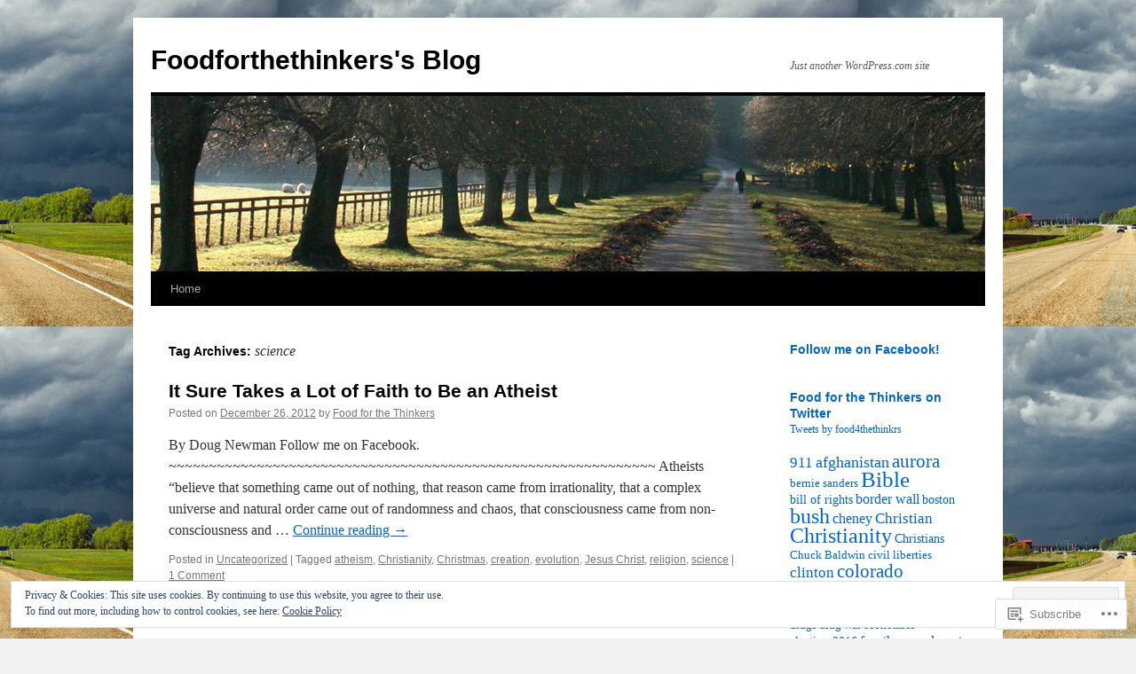

--- FILE ---
content_type: text/html; charset=UTF-8
request_url: https://foodforthethinkers.com/tag/science/
body_size: 23542
content:
<!DOCTYPE html>
<html lang="en">
<head>
<meta charset="UTF-8" />
<title>
science | Foodforthethinkers&#039;s Blog</title>
<link rel="profile" href="https://gmpg.org/xfn/11" />
<link rel="stylesheet" type="text/css" media="all" href="https://s0.wp.com/wp-content/themes/pub/twentyten/style.css?m=1659017451i&amp;ver=20190507" />
<link rel="pingback" href="https://foodforthethinkers.com/xmlrpc.php">
<meta name='robots' content='max-image-preview:large' />

<!-- Async WordPress.com Remote Login -->
<script id="wpcom_remote_login_js">
var wpcom_remote_login_extra_auth = '';
function wpcom_remote_login_remove_dom_node_id( element_id ) {
	var dom_node = document.getElementById( element_id );
	if ( dom_node ) { dom_node.parentNode.removeChild( dom_node ); }
}
function wpcom_remote_login_remove_dom_node_classes( class_name ) {
	var dom_nodes = document.querySelectorAll( '.' + class_name );
	for ( var i = 0; i < dom_nodes.length; i++ ) {
		dom_nodes[ i ].parentNode.removeChild( dom_nodes[ i ] );
	}
}
function wpcom_remote_login_final_cleanup() {
	wpcom_remote_login_remove_dom_node_classes( "wpcom_remote_login_msg" );
	wpcom_remote_login_remove_dom_node_id( "wpcom_remote_login_key" );
	wpcom_remote_login_remove_dom_node_id( "wpcom_remote_login_validate" );
	wpcom_remote_login_remove_dom_node_id( "wpcom_remote_login_js" );
	wpcom_remote_login_remove_dom_node_id( "wpcom_request_access_iframe" );
	wpcom_remote_login_remove_dom_node_id( "wpcom_request_access_styles" );
}

// Watch for messages back from the remote login
window.addEventListener( "message", function( e ) {
	if ( e.origin === "https://r-login.wordpress.com" ) {
		var data = {};
		try {
			data = JSON.parse( e.data );
		} catch( e ) {
			wpcom_remote_login_final_cleanup();
			return;
		}

		if ( data.msg === 'LOGIN' ) {
			// Clean up the login check iframe
			wpcom_remote_login_remove_dom_node_id( "wpcom_remote_login_key" );

			var id_regex = new RegExp( /^[0-9]+$/ );
			var token_regex = new RegExp( /^.*|.*|.*$/ );
			if (
				token_regex.test( data.token )
				&& id_regex.test( data.wpcomid )
			) {
				// We have everything we need to ask for a login
				var script = document.createElement( "script" );
				script.setAttribute( "id", "wpcom_remote_login_validate" );
				script.src = '/remote-login.php?wpcom_remote_login=validate'
					+ '&wpcomid=' + data.wpcomid
					+ '&token=' + encodeURIComponent( data.token )
					+ '&host=' + window.location.protocol
					+ '//' + window.location.hostname
					+ '&postid=2869'
					+ '&is_singular=';
				document.body.appendChild( script );
			}

			return;
		}

		// Safari ITP, not logged in, so redirect
		if ( data.msg === 'LOGIN-REDIRECT' ) {
			window.location = 'https://wordpress.com/log-in?redirect_to=' + window.location.href;
			return;
		}

		// Safari ITP, storage access failed, remove the request
		if ( data.msg === 'LOGIN-REMOVE' ) {
			var css_zap = 'html { -webkit-transition: margin-top 1s; transition: margin-top 1s; } /* 9001 */ html { margin-top: 0 !important; } * html body { margin-top: 0 !important; } @media screen and ( max-width: 782px ) { html { margin-top: 0 !important; } * html body { margin-top: 0 !important; } }';
			var style_zap = document.createElement( 'style' );
			style_zap.type = 'text/css';
			style_zap.appendChild( document.createTextNode( css_zap ) );
			document.body.appendChild( style_zap );

			var e = document.getElementById( 'wpcom_request_access_iframe' );
			e.parentNode.removeChild( e );

			document.cookie = 'wordpress_com_login_access=denied; path=/; max-age=31536000';

			return;
		}

		// Safari ITP
		if ( data.msg === 'REQUEST_ACCESS' ) {
			console.log( 'request access: safari' );

			// Check ITP iframe enable/disable knob
			if ( wpcom_remote_login_extra_auth !== 'safari_itp_iframe' ) {
				return;
			}

			// If we are in a "private window" there is no ITP.
			var private_window = false;
			try {
				var opendb = window.openDatabase( null, null, null, null );
			} catch( e ) {
				private_window = true;
			}

			if ( private_window ) {
				console.log( 'private window' );
				return;
			}

			var iframe = document.createElement( 'iframe' );
			iframe.id = 'wpcom_request_access_iframe';
			iframe.setAttribute( 'scrolling', 'no' );
			iframe.setAttribute( 'sandbox', 'allow-storage-access-by-user-activation allow-scripts allow-same-origin allow-top-navigation-by-user-activation' );
			iframe.src = 'https://r-login.wordpress.com/remote-login.php?wpcom_remote_login=request_access&origin=' + encodeURIComponent( data.origin ) + '&wpcomid=' + encodeURIComponent( data.wpcomid );

			var css = 'html { -webkit-transition: margin-top 1s; transition: margin-top 1s; } /* 9001 */ html { margin-top: 46px !important; } * html body { margin-top: 46px !important; } @media screen and ( max-width: 660px ) { html { margin-top: 71px !important; } * html body { margin-top: 71px !important; } #wpcom_request_access_iframe { display: block; height: 71px !important; } } #wpcom_request_access_iframe { border: 0px; height: 46px; position: fixed; top: 0; left: 0; width: 100%; min-width: 100%; z-index: 99999; background: #23282d; } ';

			var style = document.createElement( 'style' );
			style.type = 'text/css';
			style.id = 'wpcom_request_access_styles';
			style.appendChild( document.createTextNode( css ) );
			document.body.appendChild( style );

			document.body.appendChild( iframe );
		}

		if ( data.msg === 'DONE' ) {
			wpcom_remote_login_final_cleanup();
		}
	}
}, false );

// Inject the remote login iframe after the page has had a chance to load
// more critical resources
window.addEventListener( "DOMContentLoaded", function( e ) {
	var iframe = document.createElement( "iframe" );
	iframe.style.display = "none";
	iframe.setAttribute( "scrolling", "no" );
	iframe.setAttribute( "id", "wpcom_remote_login_key" );
	iframe.src = "https://r-login.wordpress.com/remote-login.php"
		+ "?wpcom_remote_login=key"
		+ "&origin=aHR0cHM6Ly9mb29kZm9ydGhldGhpbmtlcnMuY29t"
		+ "&wpcomid=15578565"
		+ "&time=" + Math.floor( Date.now() / 1000 );
	document.body.appendChild( iframe );
}, false );
</script>
<link rel='dns-prefetch' href='//s0.wp.com' />
<link rel="alternate" type="application/rss+xml" title="Foodforthethinkers&#039;s Blog &raquo; Feed" href="https://foodforthethinkers.com/feed/" />
<link rel="alternate" type="application/rss+xml" title="Foodforthethinkers&#039;s Blog &raquo; Comments Feed" href="https://foodforthethinkers.com/comments/feed/" />
<link rel="alternate" type="application/rss+xml" title="Foodforthethinkers&#039;s Blog &raquo; science Tag Feed" href="https://foodforthethinkers.com/tag/science/feed/" />
	<script type="text/javascript">
		/* <![CDATA[ */
		function addLoadEvent(func) {
			var oldonload = window.onload;
			if (typeof window.onload != 'function') {
				window.onload = func;
			} else {
				window.onload = function () {
					oldonload();
					func();
				}
			}
		}
		/* ]]> */
	</script>
	<link crossorigin='anonymous' rel='stylesheet' id='all-css-0-1' href='/wp-content/mu-plugins/widgets/eu-cookie-law/templates/style.css?m=1642463000i&cssminify=yes' type='text/css' media='all' />
<style id='wp-emoji-styles-inline-css'>

	img.wp-smiley, img.emoji {
		display: inline !important;
		border: none !important;
		box-shadow: none !important;
		height: 1em !important;
		width: 1em !important;
		margin: 0 0.07em !important;
		vertical-align: -0.1em !important;
		background: none !important;
		padding: 0 !important;
	}
/*# sourceURL=wp-emoji-styles-inline-css */
</style>
<link crossorigin='anonymous' rel='stylesheet' id='all-css-2-1' href='/wp-content/plugins/gutenberg-core/v22.2.0/build/styles/block-library/style.css?m=1764855221i&cssminify=yes' type='text/css' media='all' />
<style id='wp-block-library-inline-css'>
.has-text-align-justify {
	text-align:justify;
}
.has-text-align-justify{text-align:justify;}

/*# sourceURL=wp-block-library-inline-css */
</style><style id='global-styles-inline-css'>
:root{--wp--preset--aspect-ratio--square: 1;--wp--preset--aspect-ratio--4-3: 4/3;--wp--preset--aspect-ratio--3-4: 3/4;--wp--preset--aspect-ratio--3-2: 3/2;--wp--preset--aspect-ratio--2-3: 2/3;--wp--preset--aspect-ratio--16-9: 16/9;--wp--preset--aspect-ratio--9-16: 9/16;--wp--preset--color--black: #000;--wp--preset--color--cyan-bluish-gray: #abb8c3;--wp--preset--color--white: #fff;--wp--preset--color--pale-pink: #f78da7;--wp--preset--color--vivid-red: #cf2e2e;--wp--preset--color--luminous-vivid-orange: #ff6900;--wp--preset--color--luminous-vivid-amber: #fcb900;--wp--preset--color--light-green-cyan: #7bdcb5;--wp--preset--color--vivid-green-cyan: #00d084;--wp--preset--color--pale-cyan-blue: #8ed1fc;--wp--preset--color--vivid-cyan-blue: #0693e3;--wp--preset--color--vivid-purple: #9b51e0;--wp--preset--color--blue: #0066cc;--wp--preset--color--medium-gray: #666;--wp--preset--color--light-gray: #f1f1f1;--wp--preset--gradient--vivid-cyan-blue-to-vivid-purple: linear-gradient(135deg,rgb(6,147,227) 0%,rgb(155,81,224) 100%);--wp--preset--gradient--light-green-cyan-to-vivid-green-cyan: linear-gradient(135deg,rgb(122,220,180) 0%,rgb(0,208,130) 100%);--wp--preset--gradient--luminous-vivid-amber-to-luminous-vivid-orange: linear-gradient(135deg,rgb(252,185,0) 0%,rgb(255,105,0) 100%);--wp--preset--gradient--luminous-vivid-orange-to-vivid-red: linear-gradient(135deg,rgb(255,105,0) 0%,rgb(207,46,46) 100%);--wp--preset--gradient--very-light-gray-to-cyan-bluish-gray: linear-gradient(135deg,rgb(238,238,238) 0%,rgb(169,184,195) 100%);--wp--preset--gradient--cool-to-warm-spectrum: linear-gradient(135deg,rgb(74,234,220) 0%,rgb(151,120,209) 20%,rgb(207,42,186) 40%,rgb(238,44,130) 60%,rgb(251,105,98) 80%,rgb(254,248,76) 100%);--wp--preset--gradient--blush-light-purple: linear-gradient(135deg,rgb(255,206,236) 0%,rgb(152,150,240) 100%);--wp--preset--gradient--blush-bordeaux: linear-gradient(135deg,rgb(254,205,165) 0%,rgb(254,45,45) 50%,rgb(107,0,62) 100%);--wp--preset--gradient--luminous-dusk: linear-gradient(135deg,rgb(255,203,112) 0%,rgb(199,81,192) 50%,rgb(65,88,208) 100%);--wp--preset--gradient--pale-ocean: linear-gradient(135deg,rgb(255,245,203) 0%,rgb(182,227,212) 50%,rgb(51,167,181) 100%);--wp--preset--gradient--electric-grass: linear-gradient(135deg,rgb(202,248,128) 0%,rgb(113,206,126) 100%);--wp--preset--gradient--midnight: linear-gradient(135deg,rgb(2,3,129) 0%,rgb(40,116,252) 100%);--wp--preset--font-size--small: 13px;--wp--preset--font-size--medium: 20px;--wp--preset--font-size--large: 36px;--wp--preset--font-size--x-large: 42px;--wp--preset--font-family--albert-sans: 'Albert Sans', sans-serif;--wp--preset--font-family--alegreya: Alegreya, serif;--wp--preset--font-family--arvo: Arvo, serif;--wp--preset--font-family--bodoni-moda: 'Bodoni Moda', serif;--wp--preset--font-family--bricolage-grotesque: 'Bricolage Grotesque', sans-serif;--wp--preset--font-family--cabin: Cabin, sans-serif;--wp--preset--font-family--chivo: Chivo, sans-serif;--wp--preset--font-family--commissioner: Commissioner, sans-serif;--wp--preset--font-family--cormorant: Cormorant, serif;--wp--preset--font-family--courier-prime: 'Courier Prime', monospace;--wp--preset--font-family--crimson-pro: 'Crimson Pro', serif;--wp--preset--font-family--dm-mono: 'DM Mono', monospace;--wp--preset--font-family--dm-sans: 'DM Sans', sans-serif;--wp--preset--font-family--dm-serif-display: 'DM Serif Display', serif;--wp--preset--font-family--domine: Domine, serif;--wp--preset--font-family--eb-garamond: 'EB Garamond', serif;--wp--preset--font-family--epilogue: Epilogue, sans-serif;--wp--preset--font-family--fahkwang: Fahkwang, sans-serif;--wp--preset--font-family--figtree: Figtree, sans-serif;--wp--preset--font-family--fira-sans: 'Fira Sans', sans-serif;--wp--preset--font-family--fjalla-one: 'Fjalla One', sans-serif;--wp--preset--font-family--fraunces: Fraunces, serif;--wp--preset--font-family--gabarito: Gabarito, system-ui;--wp--preset--font-family--ibm-plex-mono: 'IBM Plex Mono', monospace;--wp--preset--font-family--ibm-plex-sans: 'IBM Plex Sans', sans-serif;--wp--preset--font-family--ibarra-real-nova: 'Ibarra Real Nova', serif;--wp--preset--font-family--instrument-serif: 'Instrument Serif', serif;--wp--preset--font-family--inter: Inter, sans-serif;--wp--preset--font-family--josefin-sans: 'Josefin Sans', sans-serif;--wp--preset--font-family--jost: Jost, sans-serif;--wp--preset--font-family--libre-baskerville: 'Libre Baskerville', serif;--wp--preset--font-family--libre-franklin: 'Libre Franklin', sans-serif;--wp--preset--font-family--literata: Literata, serif;--wp--preset--font-family--lora: Lora, serif;--wp--preset--font-family--merriweather: Merriweather, serif;--wp--preset--font-family--montserrat: Montserrat, sans-serif;--wp--preset--font-family--newsreader: Newsreader, serif;--wp--preset--font-family--noto-sans-mono: 'Noto Sans Mono', sans-serif;--wp--preset--font-family--nunito: Nunito, sans-serif;--wp--preset--font-family--open-sans: 'Open Sans', sans-serif;--wp--preset--font-family--overpass: Overpass, sans-serif;--wp--preset--font-family--pt-serif: 'PT Serif', serif;--wp--preset--font-family--petrona: Petrona, serif;--wp--preset--font-family--piazzolla: Piazzolla, serif;--wp--preset--font-family--playfair-display: 'Playfair Display', serif;--wp--preset--font-family--plus-jakarta-sans: 'Plus Jakarta Sans', sans-serif;--wp--preset--font-family--poppins: Poppins, sans-serif;--wp--preset--font-family--raleway: Raleway, sans-serif;--wp--preset--font-family--roboto: Roboto, sans-serif;--wp--preset--font-family--roboto-slab: 'Roboto Slab', serif;--wp--preset--font-family--rubik: Rubik, sans-serif;--wp--preset--font-family--rufina: Rufina, serif;--wp--preset--font-family--sora: Sora, sans-serif;--wp--preset--font-family--source-sans-3: 'Source Sans 3', sans-serif;--wp--preset--font-family--source-serif-4: 'Source Serif 4', serif;--wp--preset--font-family--space-mono: 'Space Mono', monospace;--wp--preset--font-family--syne: Syne, sans-serif;--wp--preset--font-family--texturina: Texturina, serif;--wp--preset--font-family--urbanist: Urbanist, sans-serif;--wp--preset--font-family--work-sans: 'Work Sans', sans-serif;--wp--preset--spacing--20: 0.44rem;--wp--preset--spacing--30: 0.67rem;--wp--preset--spacing--40: 1rem;--wp--preset--spacing--50: 1.5rem;--wp--preset--spacing--60: 2.25rem;--wp--preset--spacing--70: 3.38rem;--wp--preset--spacing--80: 5.06rem;--wp--preset--shadow--natural: 6px 6px 9px rgba(0, 0, 0, 0.2);--wp--preset--shadow--deep: 12px 12px 50px rgba(0, 0, 0, 0.4);--wp--preset--shadow--sharp: 6px 6px 0px rgba(0, 0, 0, 0.2);--wp--preset--shadow--outlined: 6px 6px 0px -3px rgb(255, 255, 255), 6px 6px rgb(0, 0, 0);--wp--preset--shadow--crisp: 6px 6px 0px rgb(0, 0, 0);}:where(.is-layout-flex){gap: 0.5em;}:where(.is-layout-grid){gap: 0.5em;}body .is-layout-flex{display: flex;}.is-layout-flex{flex-wrap: wrap;align-items: center;}.is-layout-flex > :is(*, div){margin: 0;}body .is-layout-grid{display: grid;}.is-layout-grid > :is(*, div){margin: 0;}:where(.wp-block-columns.is-layout-flex){gap: 2em;}:where(.wp-block-columns.is-layout-grid){gap: 2em;}:where(.wp-block-post-template.is-layout-flex){gap: 1.25em;}:where(.wp-block-post-template.is-layout-grid){gap: 1.25em;}.has-black-color{color: var(--wp--preset--color--black) !important;}.has-cyan-bluish-gray-color{color: var(--wp--preset--color--cyan-bluish-gray) !important;}.has-white-color{color: var(--wp--preset--color--white) !important;}.has-pale-pink-color{color: var(--wp--preset--color--pale-pink) !important;}.has-vivid-red-color{color: var(--wp--preset--color--vivid-red) !important;}.has-luminous-vivid-orange-color{color: var(--wp--preset--color--luminous-vivid-orange) !important;}.has-luminous-vivid-amber-color{color: var(--wp--preset--color--luminous-vivid-amber) !important;}.has-light-green-cyan-color{color: var(--wp--preset--color--light-green-cyan) !important;}.has-vivid-green-cyan-color{color: var(--wp--preset--color--vivid-green-cyan) !important;}.has-pale-cyan-blue-color{color: var(--wp--preset--color--pale-cyan-blue) !important;}.has-vivid-cyan-blue-color{color: var(--wp--preset--color--vivid-cyan-blue) !important;}.has-vivid-purple-color{color: var(--wp--preset--color--vivid-purple) !important;}.has-black-background-color{background-color: var(--wp--preset--color--black) !important;}.has-cyan-bluish-gray-background-color{background-color: var(--wp--preset--color--cyan-bluish-gray) !important;}.has-white-background-color{background-color: var(--wp--preset--color--white) !important;}.has-pale-pink-background-color{background-color: var(--wp--preset--color--pale-pink) !important;}.has-vivid-red-background-color{background-color: var(--wp--preset--color--vivid-red) !important;}.has-luminous-vivid-orange-background-color{background-color: var(--wp--preset--color--luminous-vivid-orange) !important;}.has-luminous-vivid-amber-background-color{background-color: var(--wp--preset--color--luminous-vivid-amber) !important;}.has-light-green-cyan-background-color{background-color: var(--wp--preset--color--light-green-cyan) !important;}.has-vivid-green-cyan-background-color{background-color: var(--wp--preset--color--vivid-green-cyan) !important;}.has-pale-cyan-blue-background-color{background-color: var(--wp--preset--color--pale-cyan-blue) !important;}.has-vivid-cyan-blue-background-color{background-color: var(--wp--preset--color--vivid-cyan-blue) !important;}.has-vivid-purple-background-color{background-color: var(--wp--preset--color--vivid-purple) !important;}.has-black-border-color{border-color: var(--wp--preset--color--black) !important;}.has-cyan-bluish-gray-border-color{border-color: var(--wp--preset--color--cyan-bluish-gray) !important;}.has-white-border-color{border-color: var(--wp--preset--color--white) !important;}.has-pale-pink-border-color{border-color: var(--wp--preset--color--pale-pink) !important;}.has-vivid-red-border-color{border-color: var(--wp--preset--color--vivid-red) !important;}.has-luminous-vivid-orange-border-color{border-color: var(--wp--preset--color--luminous-vivid-orange) !important;}.has-luminous-vivid-amber-border-color{border-color: var(--wp--preset--color--luminous-vivid-amber) !important;}.has-light-green-cyan-border-color{border-color: var(--wp--preset--color--light-green-cyan) !important;}.has-vivid-green-cyan-border-color{border-color: var(--wp--preset--color--vivid-green-cyan) !important;}.has-pale-cyan-blue-border-color{border-color: var(--wp--preset--color--pale-cyan-blue) !important;}.has-vivid-cyan-blue-border-color{border-color: var(--wp--preset--color--vivid-cyan-blue) !important;}.has-vivid-purple-border-color{border-color: var(--wp--preset--color--vivid-purple) !important;}.has-vivid-cyan-blue-to-vivid-purple-gradient-background{background: var(--wp--preset--gradient--vivid-cyan-blue-to-vivid-purple) !important;}.has-light-green-cyan-to-vivid-green-cyan-gradient-background{background: var(--wp--preset--gradient--light-green-cyan-to-vivid-green-cyan) !important;}.has-luminous-vivid-amber-to-luminous-vivid-orange-gradient-background{background: var(--wp--preset--gradient--luminous-vivid-amber-to-luminous-vivid-orange) !important;}.has-luminous-vivid-orange-to-vivid-red-gradient-background{background: var(--wp--preset--gradient--luminous-vivid-orange-to-vivid-red) !important;}.has-very-light-gray-to-cyan-bluish-gray-gradient-background{background: var(--wp--preset--gradient--very-light-gray-to-cyan-bluish-gray) !important;}.has-cool-to-warm-spectrum-gradient-background{background: var(--wp--preset--gradient--cool-to-warm-spectrum) !important;}.has-blush-light-purple-gradient-background{background: var(--wp--preset--gradient--blush-light-purple) !important;}.has-blush-bordeaux-gradient-background{background: var(--wp--preset--gradient--blush-bordeaux) !important;}.has-luminous-dusk-gradient-background{background: var(--wp--preset--gradient--luminous-dusk) !important;}.has-pale-ocean-gradient-background{background: var(--wp--preset--gradient--pale-ocean) !important;}.has-electric-grass-gradient-background{background: var(--wp--preset--gradient--electric-grass) !important;}.has-midnight-gradient-background{background: var(--wp--preset--gradient--midnight) !important;}.has-small-font-size{font-size: var(--wp--preset--font-size--small) !important;}.has-medium-font-size{font-size: var(--wp--preset--font-size--medium) !important;}.has-large-font-size{font-size: var(--wp--preset--font-size--large) !important;}.has-x-large-font-size{font-size: var(--wp--preset--font-size--x-large) !important;}.has-albert-sans-font-family{font-family: var(--wp--preset--font-family--albert-sans) !important;}.has-alegreya-font-family{font-family: var(--wp--preset--font-family--alegreya) !important;}.has-arvo-font-family{font-family: var(--wp--preset--font-family--arvo) !important;}.has-bodoni-moda-font-family{font-family: var(--wp--preset--font-family--bodoni-moda) !important;}.has-bricolage-grotesque-font-family{font-family: var(--wp--preset--font-family--bricolage-grotesque) !important;}.has-cabin-font-family{font-family: var(--wp--preset--font-family--cabin) !important;}.has-chivo-font-family{font-family: var(--wp--preset--font-family--chivo) !important;}.has-commissioner-font-family{font-family: var(--wp--preset--font-family--commissioner) !important;}.has-cormorant-font-family{font-family: var(--wp--preset--font-family--cormorant) !important;}.has-courier-prime-font-family{font-family: var(--wp--preset--font-family--courier-prime) !important;}.has-crimson-pro-font-family{font-family: var(--wp--preset--font-family--crimson-pro) !important;}.has-dm-mono-font-family{font-family: var(--wp--preset--font-family--dm-mono) !important;}.has-dm-sans-font-family{font-family: var(--wp--preset--font-family--dm-sans) !important;}.has-dm-serif-display-font-family{font-family: var(--wp--preset--font-family--dm-serif-display) !important;}.has-domine-font-family{font-family: var(--wp--preset--font-family--domine) !important;}.has-eb-garamond-font-family{font-family: var(--wp--preset--font-family--eb-garamond) !important;}.has-epilogue-font-family{font-family: var(--wp--preset--font-family--epilogue) !important;}.has-fahkwang-font-family{font-family: var(--wp--preset--font-family--fahkwang) !important;}.has-figtree-font-family{font-family: var(--wp--preset--font-family--figtree) !important;}.has-fira-sans-font-family{font-family: var(--wp--preset--font-family--fira-sans) !important;}.has-fjalla-one-font-family{font-family: var(--wp--preset--font-family--fjalla-one) !important;}.has-fraunces-font-family{font-family: var(--wp--preset--font-family--fraunces) !important;}.has-gabarito-font-family{font-family: var(--wp--preset--font-family--gabarito) !important;}.has-ibm-plex-mono-font-family{font-family: var(--wp--preset--font-family--ibm-plex-mono) !important;}.has-ibm-plex-sans-font-family{font-family: var(--wp--preset--font-family--ibm-plex-sans) !important;}.has-ibarra-real-nova-font-family{font-family: var(--wp--preset--font-family--ibarra-real-nova) !important;}.has-instrument-serif-font-family{font-family: var(--wp--preset--font-family--instrument-serif) !important;}.has-inter-font-family{font-family: var(--wp--preset--font-family--inter) !important;}.has-josefin-sans-font-family{font-family: var(--wp--preset--font-family--josefin-sans) !important;}.has-jost-font-family{font-family: var(--wp--preset--font-family--jost) !important;}.has-libre-baskerville-font-family{font-family: var(--wp--preset--font-family--libre-baskerville) !important;}.has-libre-franklin-font-family{font-family: var(--wp--preset--font-family--libre-franklin) !important;}.has-literata-font-family{font-family: var(--wp--preset--font-family--literata) !important;}.has-lora-font-family{font-family: var(--wp--preset--font-family--lora) !important;}.has-merriweather-font-family{font-family: var(--wp--preset--font-family--merriweather) !important;}.has-montserrat-font-family{font-family: var(--wp--preset--font-family--montserrat) !important;}.has-newsreader-font-family{font-family: var(--wp--preset--font-family--newsreader) !important;}.has-noto-sans-mono-font-family{font-family: var(--wp--preset--font-family--noto-sans-mono) !important;}.has-nunito-font-family{font-family: var(--wp--preset--font-family--nunito) !important;}.has-open-sans-font-family{font-family: var(--wp--preset--font-family--open-sans) !important;}.has-overpass-font-family{font-family: var(--wp--preset--font-family--overpass) !important;}.has-pt-serif-font-family{font-family: var(--wp--preset--font-family--pt-serif) !important;}.has-petrona-font-family{font-family: var(--wp--preset--font-family--petrona) !important;}.has-piazzolla-font-family{font-family: var(--wp--preset--font-family--piazzolla) !important;}.has-playfair-display-font-family{font-family: var(--wp--preset--font-family--playfair-display) !important;}.has-plus-jakarta-sans-font-family{font-family: var(--wp--preset--font-family--plus-jakarta-sans) !important;}.has-poppins-font-family{font-family: var(--wp--preset--font-family--poppins) !important;}.has-raleway-font-family{font-family: var(--wp--preset--font-family--raleway) !important;}.has-roboto-font-family{font-family: var(--wp--preset--font-family--roboto) !important;}.has-roboto-slab-font-family{font-family: var(--wp--preset--font-family--roboto-slab) !important;}.has-rubik-font-family{font-family: var(--wp--preset--font-family--rubik) !important;}.has-rufina-font-family{font-family: var(--wp--preset--font-family--rufina) !important;}.has-sora-font-family{font-family: var(--wp--preset--font-family--sora) !important;}.has-source-sans-3-font-family{font-family: var(--wp--preset--font-family--source-sans-3) !important;}.has-source-serif-4-font-family{font-family: var(--wp--preset--font-family--source-serif-4) !important;}.has-space-mono-font-family{font-family: var(--wp--preset--font-family--space-mono) !important;}.has-syne-font-family{font-family: var(--wp--preset--font-family--syne) !important;}.has-texturina-font-family{font-family: var(--wp--preset--font-family--texturina) !important;}.has-urbanist-font-family{font-family: var(--wp--preset--font-family--urbanist) !important;}.has-work-sans-font-family{font-family: var(--wp--preset--font-family--work-sans) !important;}
/*# sourceURL=global-styles-inline-css */
</style>

<style id='classic-theme-styles-inline-css'>
/*! This file is auto-generated */
.wp-block-button__link{color:#fff;background-color:#32373c;border-radius:9999px;box-shadow:none;text-decoration:none;padding:calc(.667em + 2px) calc(1.333em + 2px);font-size:1.125em}.wp-block-file__button{background:#32373c;color:#fff;text-decoration:none}
/*# sourceURL=/wp-includes/css/classic-themes.min.css */
</style>
<link crossorigin='anonymous' rel='stylesheet' id='all-css-4-1' href='/_static/??-eJyNj9EKwjAMRX/INHSKzgfxW9YuaLXZytI69vdmG6ggiC95ONxzk+CYwPddpi5jiuUSOkHfu9j7u2BlbG0sSOAUCQZ6mB22QfIrAZKnSMaLbPCjiAu8uwZSzqnJc4KpDQ1FYo390sakDjiXBhIBnRwKQ76qKF/eijEVh3lUMCnF9cD/sssXsOychTOf7L629baqjofbEz0ua3Y=&cssminify=yes' type='text/css' media='all' />
<style id='jetpack_facebook_likebox-inline-css'>
.widget_facebook_likebox {
	overflow: hidden;
}

/*# sourceURL=/wp-content/mu-plugins/jetpack-plugin/moon/modules/widgets/facebook-likebox/style.css */
</style>
<link crossorigin='anonymous' rel='stylesheet' id='all-css-6-1' href='/_static/??-eJzTLy/QTc7PK0nNK9HPLdUtyClNz8wr1i9KTcrJTwcy0/WTi5G5ekCujj52Temp+bo5+cmJJZn5eSgc3bScxMwikFb7XFtDE1NLExMLc0OTLACohS2q&cssminify=yes' type='text/css' media='all' />
<style id='jetpack-global-styles-frontend-style-inline-css'>
:root { --font-headings: unset; --font-base: unset; --font-headings-default: -apple-system,BlinkMacSystemFont,"Segoe UI",Roboto,Oxygen-Sans,Ubuntu,Cantarell,"Helvetica Neue",sans-serif; --font-base-default: -apple-system,BlinkMacSystemFont,"Segoe UI",Roboto,Oxygen-Sans,Ubuntu,Cantarell,"Helvetica Neue",sans-serif;}
/*# sourceURL=jetpack-global-styles-frontend-style-inline-css */
</style>
<link crossorigin='anonymous' rel='stylesheet' id='all-css-8-1' href='/wp-content/themes/h4/global.css?m=1420737423i&cssminify=yes' type='text/css' media='all' />
<script type="text/javascript" id="wpcom-actionbar-placeholder-js-extra">
/* <![CDATA[ */
var actionbardata = {"siteID":"15578565","postID":"0","siteURL":"https://foodforthethinkers.com","xhrURL":"https://foodforthethinkers.com/wp-admin/admin-ajax.php","nonce":"7ed99205b0","isLoggedIn":"","statusMessage":"","subsEmailDefault":"instantly","proxyScriptUrl":"https://s0.wp.com/wp-content/js/wpcom-proxy-request.js?m=1513050504i&amp;ver=20211021","i18n":{"followedText":"New posts from this site will now appear in your \u003Ca href=\"https://wordpress.com/reader\"\u003EReader\u003C/a\u003E","foldBar":"Collapse this bar","unfoldBar":"Expand this bar","shortLinkCopied":"Shortlink copied to clipboard."}};
//# sourceURL=wpcom-actionbar-placeholder-js-extra
/* ]]> */
</script>
<script type="text/javascript" id="jetpack-mu-wpcom-settings-js-before">
/* <![CDATA[ */
var JETPACK_MU_WPCOM_SETTINGS = {"assetsUrl":"https://s0.wp.com/wp-content/mu-plugins/jetpack-mu-wpcom-plugin/moon/jetpack_vendor/automattic/jetpack-mu-wpcom/src/build/"};
//# sourceURL=jetpack-mu-wpcom-settings-js-before
/* ]]> */
</script>
<script crossorigin='anonymous' type='text/javascript'  src='/_static/??/wp-content/js/rlt-proxy.js,/wp-content/blog-plugins/wordads-classes/js/cmp/v2/cmp-non-gdpr.js?m=1720530689j'></script>
<script type="text/javascript" id="rlt-proxy-js-after">
/* <![CDATA[ */
	rltInitialize( {"token":null,"iframeOrigins":["https:\/\/widgets.wp.com"]} );
//# sourceURL=rlt-proxy-js-after
/* ]]> */
</script>
<link rel="EditURI" type="application/rsd+xml" title="RSD" href="https://foodforthethinkers.wordpress.com/xmlrpc.php?rsd" />
<meta name="generator" content="WordPress.com" />

<!-- Jetpack Open Graph Tags -->
<meta property="og:type" content="website" />
<meta property="og:title" content="science &#8211; Foodforthethinkers&#039;s Blog" />
<meta property="og:url" content="https://foodforthethinkers.com/tag/science/" />
<meta property="og:site_name" content="Foodforthethinkers&#039;s Blog" />
<meta property="og:image" content="https://s0.wp.com/i/blank.jpg?m=1383295312i" />
<meta property="og:image:width" content="200" />
<meta property="og:image:height" content="200" />
<meta property="og:image:alt" content="" />
<meta property="og:locale" content="en_US" />
<meta name="twitter:creator" content="@doug5280" />
<meta name="twitter:site" content="@doug5280" />

<!-- End Jetpack Open Graph Tags -->
<link rel="shortcut icon" type="image/x-icon" href="https://s0.wp.com/i/favicon.ico?m=1713425267i" sizes="16x16 24x24 32x32 48x48" />
<link rel="icon" type="image/x-icon" href="https://s0.wp.com/i/favicon.ico?m=1713425267i" sizes="16x16 24x24 32x32 48x48" />
<link rel="apple-touch-icon" href="https://s0.wp.com/i/webclip.png?m=1713868326i" />
<link rel='openid.server' href='https://foodforthethinkers.com/?openidserver=1' />
<link rel='openid.delegate' href='https://foodforthethinkers.com/' />
<link rel="search" type="application/opensearchdescription+xml" href="https://foodforthethinkers.com/osd.xml" title="Foodforthethinkers&#039;s Blog" />
<link rel="search" type="application/opensearchdescription+xml" href="https://s1.wp.com/opensearch.xml" title="WordPress.com" />
<meta name="description" content="Posts about science written by Food for the Thinkers" />
<style type="text/css" id="custom-background-css">
body.custom-background { background-image: url("https://foodforthethinkers.files.wordpress.com/2012/02/irene.jpg"); background-position: center top; background-size: auto; background-repeat: repeat; background-attachment: scroll; }
</style>
			<script type="text/javascript">

			window.doNotSellCallback = function() {

				var linkElements = [
					'a[href="https://wordpress.com/?ref=footer_blog"]',
					'a[href="https://wordpress.com/?ref=footer_website"]',
					'a[href="https://wordpress.com/?ref=vertical_footer"]',
					'a[href^="https://wordpress.com/?ref=footer_segment_"]',
				].join(',');

				var dnsLink = document.createElement( 'a' );
				dnsLink.href = 'https://wordpress.com/advertising-program-optout/';
				dnsLink.classList.add( 'do-not-sell-link' );
				dnsLink.rel = 'nofollow';
				dnsLink.style.marginLeft = '0.5em';
				dnsLink.textContent = 'Do Not Sell or Share My Personal Information';

				var creditLinks = document.querySelectorAll( linkElements );

				if ( 0 === creditLinks.length ) {
					return false;
				}

				Array.prototype.forEach.call( creditLinks, function( el ) {
					el.insertAdjacentElement( 'afterend', dnsLink );
				});

				return true;
			};

		</script>
		<script type="text/javascript">
	window.google_analytics_uacct = "UA-52447-2";
</script>

<script type="text/javascript">
	var _gaq = _gaq || [];
	_gaq.push(['_setAccount', 'UA-52447-2']);
	_gaq.push(['_gat._anonymizeIp']);
	_gaq.push(['_setDomainName', 'none']);
	_gaq.push(['_setAllowLinker', true]);
	_gaq.push(['_initData']);
	_gaq.push(['_trackPageview']);

	(function() {
		var ga = document.createElement('script'); ga.type = 'text/javascript'; ga.async = true;
		ga.src = ('https:' == document.location.protocol ? 'https://ssl' : 'http://www') + '.google-analytics.com/ga.js';
		(document.getElementsByTagName('head')[0] || document.getElementsByTagName('body')[0]).appendChild(ga);
	})();
</script>
<link crossorigin='anonymous' rel='stylesheet' id='all-css-0-3' href='/_static/??-eJyNjMEKgzAQBX9Ifdha9CJ+StF1KdFkN7gJ+X0RbM89zjAMSqxJJbEkhFxHnz9ODBunONN+M4Kq4O2EsHil3WDFRT4aMqvw/yHomj0baD40G/tf9BXXcApj27+ej6Hr2247ASkBO20=&cssminify=yes' type='text/css' media='all' />
</head>

<body class="archive tag tag-science tag-173 custom-background wp-theme-pubtwentyten customizer-styles-applied single-author jetpack-reblog-enabled">
<div id="wrapper" class="hfeed">
	<div id="header">
		<div id="masthead">
			<div id="branding" role="banner">
								<div id="site-title">
					<span>
						<a href="https://foodforthethinkers.com/" title="Foodforthethinkers&#039;s Blog" rel="home">Foodforthethinkers&#039;s Blog</a>
					</span>
				</div>
				<div id="site-description">Just another WordPress.com site</div>

									<a class="home-link" href="https://foodforthethinkers.com/" title="Foodforthethinkers&#039;s Blog" rel="home">
						<img src="https://foodforthethinkers.wordpress.com/wp-content/themes/pub/twentyten/images/headers/path.jpg?m=1610459589i" width="940" height="198" alt="" />
					</a>
								</div><!-- #branding -->

			<div id="access" role="navigation">
								<div class="skip-link screen-reader-text"><a href="#content" title="Skip to content">Skip to content</a></div>
				<div class="menu"><ul>
<li ><a href="https://foodforthethinkers.com/">Home</a></li></ul></div>
			</div><!-- #access -->
		</div><!-- #masthead -->
	</div><!-- #header -->

	<div id="main">

		<div id="container">
			<div id="content" role="main">

				<h1 class="page-title">Tag Archives: <span>science</span></h1>

				



	
			<div id="post-2869" class="post-2869 post type-post status-publish format-standard hentry category-uncategorized tag-atheism tag-christianity tag-christmas tag-creation tag-evolution tag-jesus-christ tag-religion tag-science">
			<h2 class="entry-title"><a href="https://foodforthethinkers.com/2012/12/26/it-sure-takes-a-lot-of-faith-to-be-an-atheist/" rel="bookmark">It Sure Takes a Lot of Faith to Be an&nbsp;Atheist</a></h2>

			<div class="entry-meta">
				<span class="meta-prep meta-prep-author">Posted on</span> <a href="https://foodforthethinkers.com/2012/12/26/it-sure-takes-a-lot-of-faith-to-be-an-atheist/" title="1:58 pm" rel="bookmark"><span class="entry-date">December 26, 2012</span></a> <span class="meta-sep">by</span> <span class="author vcard"><a class="url fn n" href="https://foodforthethinkers.com/author/foodforthethinkers/" title="View all posts by Food for the Thinkers">Food for the Thinkers</a></span>			</div><!-- .entry-meta -->

					<div class="entry-summary">
				<p>By Doug Newman Follow me on Facebook. ~~~~~~~~~~~~~~~~~~~~~~~~~~~~~~~~~~~~~~~~~~~~~~~~~~~~~~~~~~~~~ Atheists &#8220;believe that something came out of nothing, that reason came from irrationality, that a complex universe and natural order came out of randomness and chaos, that consciousness came from non-consciousness and &hellip; <a href="https://foodforthethinkers.com/2012/12/26/it-sure-takes-a-lot-of-faith-to-be-an-atheist/">Continue reading <span class="meta-nav">&rarr;</span></a></p>
			</div><!-- .entry-summary -->
	
			<div class="entry-utility">
													<span class="cat-links">
						<span class="entry-utility-prep entry-utility-prep-cat-links">Posted in</span> <a href="https://foodforthethinkers.com/category/uncategorized/" rel="category tag">Uncategorized</a>					</span>
					<span class="meta-sep">|</span>
				
								<span class="tag-links">
					<span class="entry-utility-prep entry-utility-prep-tag-links">Tagged</span> <a href="https://foodforthethinkers.com/tag/atheism/" rel="tag">atheism</a>, <a href="https://foodforthethinkers.com/tag/christianity/" rel="tag">Christianity</a>, <a href="https://foodforthethinkers.com/tag/christmas/" rel="tag">Christmas</a>, <a href="https://foodforthethinkers.com/tag/creation/" rel="tag">creation</a>, <a href="https://foodforthethinkers.com/tag/evolution/" rel="tag">evolution</a>, <a href="https://foodforthethinkers.com/tag/jesus-christ/" rel="tag">Jesus Christ</a>, <a href="https://foodforthethinkers.com/tag/religion/" rel="tag">religion</a>, <a href="https://foodforthethinkers.com/tag/science/" rel="tag">science</a>				</span>
				<span class="meta-sep">|</span>
				
				<span class="comments-link"><a href="https://foodforthethinkers.com/2012/12/26/it-sure-takes-a-lot-of-faith-to-be-an-atheist/#comments">1 Comment</a></span>

							</div><!-- .entry-utility -->
		</div><!-- #post-2869 -->

		
	

			</div><!-- #content -->
		</div><!-- #container -->


		<div id="primary" class="widget-area" role="complementary">
						<ul class="xoxo">

<li id="facebook-likebox-3" class="widget-container widget_facebook_likebox"><h3 class="widget-title"><a href="https://www.facebook.com/studliness">Follow me on Facebook!</a></h3>		<div id="fb-root"></div>
		<div class="fb-page" data-href="https://www.facebook.com/studliness" data-width="200"  data-height="130" data-hide-cover="false" data-show-facepile="true" data-tabs="timeline" data-hide-cta="false" data-small-header="false">
		<div class="fb-xfbml-parse-ignore"><blockquote cite="https://www.facebook.com/studliness"><a href="https://www.facebook.com/studliness">Follow me on Facebook!</a></blockquote></div>
		</div>
		</li><li id="twitter-4" class="widget-container widget_twitter"><h3 class="widget-title"><a href='http://twitter.com/food4thethinkrs'>Food for the Thinkers on Twitter</a></h3><a class="twitter-timeline" data-height="600" data-dnt="true" href="https://twitter.com/food4thethinkrs">Tweets by food4thethinkrs</a></li><li id="wp_tag_cloud-2" class="widget-container wp_widget_tag_cloud"><h3 class="widget-title"></h3><ul class='wp-tag-cloud' role='list'>
	<li><a href="https://foodforthethinkers.com/tag/911/" class="tag-cloud-link tag-link-8239 tag-link-position-1" style="font-size: 12.752293577982pt;" aria-label="911 (6 items)">911</a></li>
	<li><a href="https://foodforthethinkers.com/tag/afghanistan/" class="tag-cloud-link tag-link-4338 tag-link-position-2" style="font-size: 13.394495412844pt;" aria-label="afghanistan (7 items)">afghanistan</a></li>
	<li><a href="https://foodforthethinkers.com/tag/aurora/" class="tag-cloud-link tag-link-9754 tag-link-position-3" style="font-size: 15.706422018349pt;" aria-label="aurora (11 items)">aurora</a></li>
	<li><a href="https://foodforthethinkers.com/tag/bernie-sanders/" class="tag-cloud-link tag-link-272852 tag-link-position-4" style="font-size: 9.5412844036697pt;" aria-label="bernie sanders (3 items)">bernie sanders</a></li>
	<li><a href="https://foodforthethinkers.com/tag/bible/" class="tag-cloud-link tag-link-10051 tag-link-position-5" style="font-size: 18.532110091743pt;" aria-label="Bible (19 items)">Bible</a></li>
	<li><a href="https://foodforthethinkers.com/tag/bill-of-rights/" class="tag-cloud-link tag-link-4604 tag-link-position-6" style="font-size: 10.825688073394pt;" aria-label="bill of rights (4 items)">bill of rights</a></li>
	<li><a href="https://foodforthethinkers.com/tag/border-wall/" class="tag-cloud-link tag-link-817095 tag-link-position-7" style="font-size: 11.853211009174pt;" aria-label="border wall (5 items)">border wall</a></li>
	<li><a href="https://foodforthethinkers.com/tag/boston/" class="tag-cloud-link tag-link-8225 tag-link-position-8" style="font-size: 10.825688073394pt;" aria-label="boston (4 items)">boston</a></li>
	<li><a href="https://foodforthethinkers.com/tag/bush/" class="tag-cloud-link tag-link-7998 tag-link-position-9" style="font-size: 18.275229357798pt;" aria-label="bush (18 items)">bush</a></li>
	<li><a href="https://foodforthethinkers.com/tag/cheney/" class="tag-cloud-link tag-link-61083 tag-link-position-10" style="font-size: 11.853211009174pt;" aria-label="cheney (5 items)">cheney</a></li>
	<li><a href="https://foodforthethinkers.com/tag/christian/" class="tag-cloud-link tag-link-2568 tag-link-position-11" style="font-size: 12.752293577982pt;" aria-label="Christian (6 items)">Christian</a></li>
	<li><a href="https://foodforthethinkers.com/tag/christianity/" class="tag-cloud-link tag-link-214 tag-link-position-12" style="font-size: 18.275229357798pt;" aria-label="Christianity (18 items)">Christianity</a></li>
	<li><a href="https://foodforthethinkers.com/tag/christians/" class="tag-cloud-link tag-link-123169 tag-link-position-13" style="font-size: 10.825688073394pt;" aria-label="Christians (4 items)">Christians</a></li>
	<li><a href="https://foodforthethinkers.com/tag/chuck-baldwin/" class="tag-cloud-link tag-link-599710 tag-link-position-14" style="font-size: 9.5412844036697pt;" aria-label="Chuck Baldwin (3 items)">Chuck Baldwin</a></li>
	<li><a href="https://foodforthethinkers.com/tag/civil-liberties/" class="tag-cloud-link tag-link-1957 tag-link-position-15" style="font-size: 9.5412844036697pt;" aria-label="civil liberties (3 items)">civil liberties</a></li>
	<li><a href="https://foodforthethinkers.com/tag/clinton/" class="tag-cloud-link tag-link-117857 tag-link-position-16" style="font-size: 12.752293577982pt;" aria-label="clinton (6 items)">clinton</a></li>
	<li><a href="https://foodforthethinkers.com/tag/colorado/" class="tag-cloud-link tag-link-180 tag-link-position-17" style="font-size: 16.091743119266pt;" aria-label="colorado (12 items)">colorado</a></li>
	<li><a href="https://foodforthethinkers.com/tag/constitution/" class="tag-cloud-link tag-link-29050 tag-link-position-18" style="font-size: 15.192660550459pt;" aria-label="Constitution (10 items)">Constitution</a></li>
	<li><a href="https://foodforthethinkers.com/tag/denver/" class="tag-cloud-link tag-link-14039 tag-link-position-19" style="font-size: 14.036697247706pt;" aria-label="denver (8 items)">denver</a></li>
	<li><a href="https://foodforthethinkers.com/tag/discernment/" class="tag-cloud-link tag-link-102644 tag-link-position-20" style="font-size: 10.825688073394pt;" aria-label="discernment (4 items)">discernment</a></li>
	<li><a href="https://foodforthethinkers.com/tag/donald-trump/" class="tag-cloud-link tag-link-189091 tag-link-position-21" style="font-size: 10.825688073394pt;" aria-label="donald trump (4 items)">donald trump</a></li>
	<li><a href="https://foodforthethinkers.com/tag/drones/" class="tag-cloud-link tag-link-137903 tag-link-position-22" style="font-size: 9.5412844036697pt;" aria-label="drones (3 items)">drones</a></li>
	<li><a href="https://foodforthethinkers.com/tag/drugs/" class="tag-cloud-link tag-link-6200 tag-link-position-23" style="font-size: 9.5412844036697pt;" aria-label="drugs (3 items)">drugs</a></li>
	<li><a href="https://foodforthethinkers.com/tag/drug-war/" class="tag-cloud-link tag-link-69364 tag-link-position-24" style="font-size: 9.5412844036697pt;" aria-label="drug war (3 items)">drug war</a></li>
	<li><a href="https://foodforthethinkers.com/tag/economics/" class="tag-cloud-link tag-link-657 tag-link-position-25" style="font-size: 9.5412844036697pt;" aria-label="economics (3 items)">economics</a></li>
	<li><a href="https://foodforthethinkers.com/tag/election-2016/" class="tag-cloud-link tag-link-9910353 tag-link-position-26" style="font-size: 10.825688073394pt;" aria-label="election 2016 (4 items)">election 2016</a></li>
	<li><a href="https://foodforthethinkers.com/tag/fourth-amendment/" class="tag-cloud-link tag-link-141024 tag-link-position-27" style="font-size: 11.853211009174pt;" aria-label="fourth amendment (5 items)">fourth amendment</a></li>
	<li><a href="https://foodforthethinkers.com/tag/freedom/" class="tag-cloud-link tag-link-5648 tag-link-position-28" style="font-size: 10.825688073394pt;" aria-label="freedom (4 items)">freedom</a></li>
	<li><a href="https://foodforthethinkers.com/tag/gun-control/" class="tag-cloud-link tag-link-4761 tag-link-position-29" style="font-size: 16.990825688073pt;" aria-label="gun control (14 items)">gun control</a></li>
	<li><a href="https://foodforthethinkers.com/tag/guns/" class="tag-cloud-link tag-link-11141 tag-link-position-30" style="font-size: 16.091743119266pt;" aria-label="guns (12 items)">guns</a></li>
	<li><a href="https://foodforthethinkers.com/tag/hillary-clinton/" class="tag-cloud-link tag-link-64094 tag-link-position-31" style="font-size: 13.394495412844pt;" aria-label="hillary clinton (7 items)">hillary clinton</a></li>
	<li><a href="https://foodforthethinkers.com/tag/immigration/" class="tag-cloud-link tag-link-4363 tag-link-position-32" style="font-size: 15.192660550459pt;" aria-label="immigration (10 items)">immigration</a></li>
	<li><a href="https://foodforthethinkers.com/tag/iran/" class="tag-cloud-link tag-link-6645 tag-link-position-33" style="font-size: 9.5412844036697pt;" aria-label="iran (3 items)">iran</a></li>
	<li><a href="https://foodforthethinkers.com/tag/iraq/" class="tag-cloud-link tag-link-1147 tag-link-position-34" style="font-size: 15.192660550459pt;" aria-label="iraq (10 items)">iraq</a></li>
	<li><a href="https://foodforthethinkers.com/tag/isis/" class="tag-cloud-link tag-link-12871 tag-link-position-35" style="font-size: 9.5412844036697pt;" aria-label="isis (3 items)">isis</a></li>
	<li><a href="https://foodforthethinkers.com/tag/islam/" class="tag-cloud-link tag-link-420 tag-link-position-36" style="font-size: 14.678899082569pt;" aria-label="islam (9 items)">islam</a></li>
	<li><a href="https://foodforthethinkers.com/tag/jeb-bush/" class="tag-cloud-link tag-link-143639 tag-link-position-37" style="font-size: 11.853211009174pt;" aria-label="jeb bush (5 items)">jeb bush</a></li>
	<li><a href="https://foodforthethinkers.com/tag/jesus/" class="tag-cloud-link tag-link-8329 tag-link-position-38" style="font-size: 17.247706422018pt;" aria-label="Jesus (15 items)">Jesus</a></li>
	<li><a href="https://foodforthethinkers.com/tag/jesus-christ/" class="tag-cloud-link tag-link-18209 tag-link-position-39" style="font-size: 14.036697247706pt;" aria-label="Jesus Christ (8 items)">Jesus Christ</a></li>
	<li><a href="https://foodforthethinkers.com/tag/lesser-of-two-evils/" class="tag-cloud-link tag-link-756490 tag-link-position-40" style="font-size: 9.5412844036697pt;" aria-label="lesser of two evils (3 items)">lesser of two evils</a></li>
	<li><a href="https://foodforthethinkers.com/tag/libertarian/" class="tag-cloud-link tag-link-4516 tag-link-position-41" style="font-size: 14.678899082569pt;" aria-label="libertarian (9 items)">libertarian</a></li>
	<li><a href="https://foodforthethinkers.com/tag/liberty/" class="tag-cloud-link tag-link-13054 tag-link-position-42" style="font-size: 10.825688073394pt;" aria-label="liberty (4 items)">liberty</a></li>
	<li><a href="https://foodforthethinkers.com/tag/lockdown/" class="tag-cloud-link tag-link-436391 tag-link-position-43" style="font-size: 10.825688073394pt;" aria-label="lockdown (4 items)">lockdown</a></li>
	<li><a href="https://foodforthethinkers.com/tag/marijuana/" class="tag-cloud-link tag-link-6874 tag-link-position-44" style="font-size: 16.605504587156pt;" aria-label="marijuana (13 items)">marijuana</a></li>
	<li><a href="https://foodforthethinkers.com/tag/marines/" class="tag-cloud-link tag-link-2452 tag-link-position-45" style="font-size: 9.5412844036697pt;" aria-label="marines (3 items)">marines</a></li>
	<li><a href="https://foodforthethinkers.com/tag/martial-law/" class="tag-cloud-link tag-link-296081 tag-link-position-46" style="font-size: 9.5412844036697pt;" aria-label="martial law (3 items)">martial law</a></li>
	<li><a href="https://foodforthethinkers.com/tag/mccain/" class="tag-cloud-link tag-link-53782 tag-link-position-47" style="font-size: 10.825688073394pt;" aria-label="McCain (4 items)">McCain</a></li>
	<li><a href="https://foodforthethinkers.com/tag/medical-marijuana/" class="tag-cloud-link tag-link-148029 tag-link-position-48" style="font-size: 10.825688073394pt;" aria-label="medical marijuana (4 items)">medical marijuana</a></li>
	<li><a href="https://foodforthethinkers.com/tag/medical-marijuana-act/" class="tag-cloud-link tag-link-12884235 tag-link-position-49" style="font-size: 8pt;" aria-label="medical marijuana act (2 items)">medical marijuana act</a></li>
	<li><a href="https://foodforthethinkers.com/tag/navy/" class="tag-cloud-link tag-link-2064 tag-link-position-50" style="font-size: 10.825688073394pt;" aria-label="navy (4 items)">navy</a></li>
	<li><a href="https://foodforthethinkers.com/tag/noelle-bush/" class="tag-cloud-link tag-link-1374026 tag-link-position-51" style="font-size: 10.825688073394pt;" aria-label="noelle bush (4 items)">noelle bush</a></li>
	<li><a href="https://foodforthethinkers.com/tag/north-korea/" class="tag-cloud-link tag-link-4333 tag-link-position-52" style="font-size: 11.853211009174pt;" aria-label="north korea (5 items)">north korea</a></li>
	<li><a href="https://foodforthethinkers.com/tag/nsa/" class="tag-cloud-link tag-link-29197 tag-link-position-53" style="font-size: 12.752293577982pt;" aria-label="NSA (6 items)">NSA</a></li>
	<li><a href="https://foodforthethinkers.com/tag/obama/" class="tag-cloud-link tag-link-376320 tag-link-position-54" style="font-size: 22pt;" aria-label="obama (36 items)">obama</a></li>
	<li><a href="https://foodforthethinkers.com/tag/obamacare/" class="tag-cloud-link tag-link-15633789 tag-link-position-55" style="font-size: 13.394495412844pt;" aria-label="obamacare (7 items)">obamacare</a></li>
	<li><a href="https://foodforthethinkers.com/tag/patriot-act/" class="tag-cloud-link tag-link-29195 tag-link-position-56" style="font-size: 15.192660550459pt;" aria-label="Patriot Act (10 items)">Patriot Act</a></li>
	<li><a href="https://foodforthethinkers.com/tag/police/" class="tag-cloud-link tag-link-14992 tag-link-position-57" style="font-size: 17.247706422018pt;" aria-label="police (15 items)">police</a></li>
	<li><a href="https://foodforthethinkers.com/tag/police-brutality/" class="tag-cloud-link tag-link-310349 tag-link-position-58" style="font-size: 16.605504587156pt;" aria-label="police brutality (13 items)">police brutality</a></li>
	<li><a href="https://foodforthethinkers.com/tag/police-state/" class="tag-cloud-link tag-link-1955 tag-link-position-59" style="font-size: 19.94495412844pt;" aria-label="police state (25 items)">police state</a></li>
	<li><a href="https://foodforthethinkers.com/tag/politics/" class="tag-cloud-link tag-link-398 tag-link-position-60" style="font-size: 12.752293577982pt;" aria-label="politics (6 items)">politics</a></li>
	<li><a href="https://foodforthethinkers.com/tag/ptsd/" class="tag-cloud-link tag-link-129834 tag-link-position-61" style="font-size: 9.5412844036697pt;" aria-label="ptsd (3 items)">ptsd</a></li>
	<li><a href="https://foodforthethinkers.com/tag/racism/" class="tag-cloud-link tag-link-13443 tag-link-position-62" style="font-size: 9.5412844036697pt;" aria-label="racism (3 items)">racism</a></li>
	<li><a href="https://foodforthethinkers.com/tag/romney/" class="tag-cloud-link tag-link-479418 tag-link-position-63" style="font-size: 15.706422018349pt;" aria-label="romney (11 items)">romney</a></li>
	<li><a href="https://foodforthethinkers.com/tag/ron-paul/" class="tag-cloud-link tag-link-216929 tag-link-position-64" style="font-size: 17.247706422018pt;" aria-label="ron paul (15 items)">ron paul</a></li>
	<li><a href="https://foodforthethinkers.com/tag/russia/" class="tag-cloud-link tag-link-10759 tag-link-position-65" style="font-size: 11.853211009174pt;" aria-label="russia (5 items)">russia</a></li>
	<li><a href="https://foodforthethinkers.com/tag/second-amendment/" class="tag-cloud-link tag-link-102988 tag-link-position-66" style="font-size: 14.036697247706pt;" aria-label="second amendment (8 items)">second amendment</a></li>
	<li><a href="https://foodforthethinkers.com/tag/snowden/" class="tag-cloud-link tag-link-386695 tag-link-position-67" style="font-size: 9.5412844036697pt;" aria-label="snowden (3 items)">snowden</a></li>
	<li><a href="https://foodforthethinkers.com/tag/syria/" class="tag-cloud-link tag-link-18052 tag-link-position-68" style="font-size: 11.853211009174pt;" aria-label="syria (5 items)">syria</a></li>
	<li><a href="https://foodforthethinkers.com/tag/taxes/" class="tag-cloud-link tag-link-4517 tag-link-position-69" style="font-size: 10.825688073394pt;" aria-label="Taxes (4 items)">Taxes</a></li>
	<li><a href="https://foodforthethinkers.com/tag/terrorism/" class="tag-cloud-link tag-link-2300 tag-link-position-70" style="font-size: 16.091743119266pt;" aria-label="terrorism (12 items)">terrorism</a></li>
	<li><a href="https://foodforthethinkers.com/tag/trump/" class="tag-cloud-link tag-link-467532 tag-link-position-71" style="font-size: 17.247706422018pt;" aria-label="Trump (15 items)">Trump</a></li>
	<li><a href="https://foodforthethinkers.com/tag/tsa/" class="tag-cloud-link tag-link-299153 tag-link-position-72" style="font-size: 10.825688073394pt;" aria-label="tsa (4 items)">tsa</a></li>
	<li><a href="https://foodforthethinkers.com/tag/tyranny/" class="tag-cloud-link tag-link-69944 tag-link-position-73" style="font-size: 13.394495412844pt;" aria-label="tyranny (7 items)">tyranny</a></li>
	<li><a href="https://foodforthethinkers.com/tag/war/" class="tag-cloud-link tag-link-3934 tag-link-position-74" style="font-size: 16.605504587156pt;" aria-label="war (13 items)">war</a></li>
	<li><a href="https://foodforthethinkers.com/tag/war-on-terror/" class="tag-cloud-link tag-link-1619 tag-link-position-75" style="font-size: 9.5412844036697pt;" aria-label="war on terror (3 items)">war on terror</a></li>
</ul>
</li><li id="search-2" class="widget-container widget_search"><form role="search" method="get" id="searchform" class="searchform" action="https://foodforthethinkers.com/">
				<div>
					<label class="screen-reader-text" for="s">Search for:</label>
					<input type="text" value="" name="s" id="s" />
					<input type="submit" id="searchsubmit" value="Search" />
				</div>
			</form></li>
		<li id="recent-posts-2" class="widget-container widget_recent_entries">
		<h3 class="widget-title">Recent Posts</h3>
		<ul>
											<li>
					<a href="https://foodforthethinkers.com/2024/11/03/life-liberty-and-the-pursuit-of-godliness-a-sermon-id-like-to-preach-as-the-election-approaches/">An Election Day 2024 Sermon I Would Like to&nbsp;Preach</a>
									</li>
											<li>
					<a href="https://foodforthethinkers.com/2024/10/18/did-joe-biden-have-gods-anointing-like-trump-supposedly-does/">Did Joe Biden Have God&#8217;s Anointing Like Trump Supposedly&nbsp;Does?</a>
									</li>
											<li>
					<a href="https://foodforthethinkers.com/2024/10/12/why-with-all-our-material-abundance-are-we-still-so-miserable/">Why With All Our Material Abundance Are We Still So&nbsp;Miserable?</a>
									</li>
											<li>
					<a href="https://foodforthethinkers.com/2022/04/20/april-19-national-guard-troops-ambushed-72-confirmed-dead-200-injured/">April 19 &#8211; National Guard Troops Ambushed – 72 Confirmed Dead – 200+&nbsp;Injured</a>
									</li>
											<li>
					<a href="https://foodforthethinkers.com/2022/03/27/two-weeks-to-flatten-the-world/">Two Weeks to Flatten The&nbsp;World</a>
									</li>
					</ul>

		</li><li id="archives-2" class="widget-container widget_archive"><h3 class="widget-title">Archives</h3>
			<ul>
					<li><a href='https://foodforthethinkers.com/2024/11/'>November 2024</a></li>
	<li><a href='https://foodforthethinkers.com/2024/10/'>October 2024</a></li>
	<li><a href='https://foodforthethinkers.com/2022/04/'>April 2022</a></li>
	<li><a href='https://foodforthethinkers.com/2022/03/'>March 2022</a></li>
	<li><a href='https://foodforthethinkers.com/2022/02/'>February 2022</a></li>
	<li><a href='https://foodforthethinkers.com/2022/01/'>January 2022</a></li>
	<li><a href='https://foodforthethinkers.com/2021/12/'>December 2021</a></li>
	<li><a href='https://foodforthethinkers.com/2021/11/'>November 2021</a></li>
	<li><a href='https://foodforthethinkers.com/2021/10/'>October 2021</a></li>
	<li><a href='https://foodforthethinkers.com/2021/09/'>September 2021</a></li>
	<li><a href='https://foodforthethinkers.com/2021/08/'>August 2021</a></li>
	<li><a href='https://foodforthethinkers.com/2021/07/'>July 2021</a></li>
	<li><a href='https://foodforthethinkers.com/2021/06/'>June 2021</a></li>
	<li><a href='https://foodforthethinkers.com/2021/05/'>May 2021</a></li>
	<li><a href='https://foodforthethinkers.com/2021/04/'>April 2021</a></li>
	<li><a href='https://foodforthethinkers.com/2021/03/'>March 2021</a></li>
	<li><a href='https://foodforthethinkers.com/2021/02/'>February 2021</a></li>
	<li><a href='https://foodforthethinkers.com/2021/01/'>January 2021</a></li>
	<li><a href='https://foodforthethinkers.com/2020/12/'>December 2020</a></li>
	<li><a href='https://foodforthethinkers.com/2020/11/'>November 2020</a></li>
	<li><a href='https://foodforthethinkers.com/2020/10/'>October 2020</a></li>
	<li><a href='https://foodforthethinkers.com/2020/09/'>September 2020</a></li>
	<li><a href='https://foodforthethinkers.com/2020/08/'>August 2020</a></li>
	<li><a href='https://foodforthethinkers.com/2020/07/'>July 2020</a></li>
	<li><a href='https://foodforthethinkers.com/2020/06/'>June 2020</a></li>
	<li><a href='https://foodforthethinkers.com/2020/05/'>May 2020</a></li>
	<li><a href='https://foodforthethinkers.com/2019/03/'>March 2019</a></li>
	<li><a href='https://foodforthethinkers.com/2019/02/'>February 2019</a></li>
	<li><a href='https://foodforthethinkers.com/2018/12/'>December 2018</a></li>
	<li><a href='https://foodforthethinkers.com/2018/10/'>October 2018</a></li>
	<li><a href='https://foodforthethinkers.com/2018/09/'>September 2018</a></li>
	<li><a href='https://foodforthethinkers.com/2018/08/'>August 2018</a></li>
	<li><a href='https://foodforthethinkers.com/2018/06/'>June 2018</a></li>
	<li><a href='https://foodforthethinkers.com/2018/03/'>March 2018</a></li>
	<li><a href='https://foodforthethinkers.com/2018/02/'>February 2018</a></li>
	<li><a href='https://foodforthethinkers.com/2018/01/'>January 2018</a></li>
	<li><a href='https://foodforthethinkers.com/2017/12/'>December 2017</a></li>
	<li><a href='https://foodforthethinkers.com/2017/11/'>November 2017</a></li>
	<li><a href='https://foodforthethinkers.com/2017/10/'>October 2017</a></li>
	<li><a href='https://foodforthethinkers.com/2017/09/'>September 2017</a></li>
	<li><a href='https://foodforthethinkers.com/2017/08/'>August 2017</a></li>
	<li><a href='https://foodforthethinkers.com/2017/07/'>July 2017</a></li>
	<li><a href='https://foodforthethinkers.com/2017/06/'>June 2017</a></li>
	<li><a href='https://foodforthethinkers.com/2017/05/'>May 2017</a></li>
	<li><a href='https://foodforthethinkers.com/2017/04/'>April 2017</a></li>
	<li><a href='https://foodforthethinkers.com/2017/03/'>March 2017</a></li>
	<li><a href='https://foodforthethinkers.com/2017/02/'>February 2017</a></li>
	<li><a href='https://foodforthethinkers.com/2017/01/'>January 2017</a></li>
	<li><a href='https://foodforthethinkers.com/2016/12/'>December 2016</a></li>
	<li><a href='https://foodforthethinkers.com/2016/11/'>November 2016</a></li>
	<li><a href='https://foodforthethinkers.com/2016/10/'>October 2016</a></li>
	<li><a href='https://foodforthethinkers.com/2016/09/'>September 2016</a></li>
	<li><a href='https://foodforthethinkers.com/2016/08/'>August 2016</a></li>
	<li><a href='https://foodforthethinkers.com/2016/07/'>July 2016</a></li>
	<li><a href='https://foodforthethinkers.com/2016/06/'>June 2016</a></li>
	<li><a href='https://foodforthethinkers.com/2016/05/'>May 2016</a></li>
	<li><a href='https://foodforthethinkers.com/2016/04/'>April 2016</a></li>
	<li><a href='https://foodforthethinkers.com/2016/03/'>March 2016</a></li>
	<li><a href='https://foodforthethinkers.com/2016/02/'>February 2016</a></li>
	<li><a href='https://foodforthethinkers.com/2016/01/'>January 2016</a></li>
	<li><a href='https://foodforthethinkers.com/2015/12/'>December 2015</a></li>
	<li><a href='https://foodforthethinkers.com/2015/11/'>November 2015</a></li>
	<li><a href='https://foodforthethinkers.com/2015/10/'>October 2015</a></li>
	<li><a href='https://foodforthethinkers.com/2015/09/'>September 2015</a></li>
	<li><a href='https://foodforthethinkers.com/2015/08/'>August 2015</a></li>
	<li><a href='https://foodforthethinkers.com/2015/07/'>July 2015</a></li>
	<li><a href='https://foodforthethinkers.com/2015/06/'>June 2015</a></li>
	<li><a href='https://foodforthethinkers.com/2015/05/'>May 2015</a></li>
	<li><a href='https://foodforthethinkers.com/2015/04/'>April 2015</a></li>
	<li><a href='https://foodforthethinkers.com/2015/03/'>March 2015</a></li>
	<li><a href='https://foodforthethinkers.com/2015/02/'>February 2015</a></li>
	<li><a href='https://foodforthethinkers.com/2015/01/'>January 2015</a></li>
	<li><a href='https://foodforthethinkers.com/2014/12/'>December 2014</a></li>
	<li><a href='https://foodforthethinkers.com/2014/11/'>November 2014</a></li>
	<li><a href='https://foodforthethinkers.com/2014/10/'>October 2014</a></li>
	<li><a href='https://foodforthethinkers.com/2014/09/'>September 2014</a></li>
	<li><a href='https://foodforthethinkers.com/2014/08/'>August 2014</a></li>
	<li><a href='https://foodforthethinkers.com/2014/07/'>July 2014</a></li>
	<li><a href='https://foodforthethinkers.com/2014/06/'>June 2014</a></li>
	<li><a href='https://foodforthethinkers.com/2014/05/'>May 2014</a></li>
	<li><a href='https://foodforthethinkers.com/2014/04/'>April 2014</a></li>
	<li><a href='https://foodforthethinkers.com/2014/03/'>March 2014</a></li>
	<li><a href='https://foodforthethinkers.com/2014/02/'>February 2014</a></li>
	<li><a href='https://foodforthethinkers.com/2014/01/'>January 2014</a></li>
	<li><a href='https://foodforthethinkers.com/2013/12/'>December 2013</a></li>
	<li><a href='https://foodforthethinkers.com/2013/11/'>November 2013</a></li>
	<li><a href='https://foodforthethinkers.com/2013/10/'>October 2013</a></li>
	<li><a href='https://foodforthethinkers.com/2013/09/'>September 2013</a></li>
	<li><a href='https://foodforthethinkers.com/2013/08/'>August 2013</a></li>
	<li><a href='https://foodforthethinkers.com/2013/07/'>July 2013</a></li>
	<li><a href='https://foodforthethinkers.com/2013/06/'>June 2013</a></li>
	<li><a href='https://foodforthethinkers.com/2013/05/'>May 2013</a></li>
	<li><a href='https://foodforthethinkers.com/2013/04/'>April 2013</a></li>
	<li><a href='https://foodforthethinkers.com/2013/03/'>March 2013</a></li>
	<li><a href='https://foodforthethinkers.com/2013/02/'>February 2013</a></li>
	<li><a href='https://foodforthethinkers.com/2013/01/'>January 2013</a></li>
	<li><a href='https://foodforthethinkers.com/2012/12/'>December 2012</a></li>
	<li><a href='https://foodforthethinkers.com/2012/11/'>November 2012</a></li>
	<li><a href='https://foodforthethinkers.com/2012/10/'>October 2012</a></li>
	<li><a href='https://foodforthethinkers.com/2012/09/'>September 2012</a></li>
	<li><a href='https://foodforthethinkers.com/2012/08/'>August 2012</a></li>
	<li><a href='https://foodforthethinkers.com/2012/07/'>July 2012</a></li>
	<li><a href='https://foodforthethinkers.com/2012/06/'>June 2012</a></li>
	<li><a href='https://foodforthethinkers.com/2012/05/'>May 2012</a></li>
	<li><a href='https://foodforthethinkers.com/2012/04/'>April 2012</a></li>
	<li><a href='https://foodforthethinkers.com/2012/02/'>February 2012</a></li>
	<li><a href='https://foodforthethinkers.com/2012/01/'>January 2012</a></li>
	<li><a href='https://foodforthethinkers.com/2011/12/'>December 2011</a></li>
	<li><a href='https://foodforthethinkers.com/2011/11/'>November 2011</a></li>
	<li><a href='https://foodforthethinkers.com/2011/10/'>October 2011</a></li>
	<li><a href='https://foodforthethinkers.com/2011/09/'>September 2011</a></li>
	<li><a href='https://foodforthethinkers.com/2011/08/'>August 2011</a></li>
	<li><a href='https://foodforthethinkers.com/2011/07/'>July 2011</a></li>
	<li><a href='https://foodforthethinkers.com/2011/06/'>June 2011</a></li>
	<li><a href='https://foodforthethinkers.com/2011/05/'>May 2011</a></li>
	<li><a href='https://foodforthethinkers.com/2011/04/'>April 2011</a></li>
	<li><a href='https://foodforthethinkers.com/2011/03/'>March 2011</a></li>
	<li><a href='https://foodforthethinkers.com/2011/02/'>February 2011</a></li>
	<li><a href='https://foodforthethinkers.com/2011/01/'>January 2011</a></li>
	<li><a href='https://foodforthethinkers.com/2010/12/'>December 2010</a></li>
			</ul>

			</li><li id="categories-2" class="widget-container widget_categories"><h3 class="widget-title">Categories</h3>
			<ul>
					<li class="cat-item cat-item-1"><a href="https://foodforthethinkers.com/category/uncategorized/">Uncategorized</a>
</li>
			</ul>

			</li><li id="meta-2" class="widget-container widget_meta"><h3 class="widget-title">Meta</h3>
		<ul>
			<li><a class="click-register" href="https://wordpress.com/start?ref=wplogin">Create account</a></li>			<li><a href="https://foodforthethinkers.wordpress.com/wp-login.php">Log in</a></li>
			<li><a href="https://foodforthethinkers.com/feed/">Entries feed</a></li>
			<li><a href="https://foodforthethinkers.com/comments/feed/">Comments feed</a></li>

			<li><a href="https://wordpress.com/" title="Powered by WordPress, state-of-the-art semantic personal publishing platform.">WordPress.com</a></li>
		</ul>

		</li><li id="authors-2" class="widget-container widget_authors"><h3 class="widget-title">Doug Newman</h3><ul><li><a href="https://foodforthethinkers.com/author/foodforthethinkers/"> <img referrerpolicy="no-referrer" alt='Food for the Thinkers&#039;s avatar' src='https://2.gravatar.com/avatar/e0761b4a352ddd71c2e0971401853a0d07200d9922dc688b04772b67a304659d?s=48&#038;d=identicon&#038;r=G' srcset='https://2.gravatar.com/avatar/e0761b4a352ddd71c2e0971401853a0d07200d9922dc688b04772b67a304659d?s=48&#038;d=identicon&#038;r=G 1x, https://2.gravatar.com/avatar/e0761b4a352ddd71c2e0971401853a0d07200d9922dc688b04772b67a304659d?s=72&#038;d=identicon&#038;r=G 1.5x, https://2.gravatar.com/avatar/e0761b4a352ddd71c2e0971401853a0d07200d9922dc688b04772b67a304659d?s=96&#038;d=identicon&#038;r=G 2x, https://2.gravatar.com/avatar/e0761b4a352ddd71c2e0971401853a0d07200d9922dc688b04772b67a304659d?s=144&#038;d=identicon&#038;r=G 3x, https://2.gravatar.com/avatar/e0761b4a352ddd71c2e0971401853a0d07200d9922dc688b04772b67a304659d?s=192&#038;d=identicon&#038;r=G 4x' class='avatar avatar-48' height='48' width='48' loading='lazy' decoding='async' /> <strong>Food for the Thinkers</strong></a><ul><li><a href="https://foodforthethinkers.com/2024/11/03/life-liberty-and-the-pursuit-of-godliness-a-sermon-id-like-to-preach-as-the-election-approaches/">An Election Day 2024 Sermon I Would Like to&nbsp;Preach</a></li></ul></li></ul></li>			</ul>
		</div><!-- #primary .widget-area -->

	</div><!-- #main -->

	<div id="footer" role="contentinfo">
		<div id="colophon">



			<div id="site-info">
				<a href="https://foodforthethinkers.com/" title="Foodforthethinkers&#039;s Blog" rel="home">
					Foodforthethinkers&#039;s Blog				</a>
							</div><!-- #site-info -->

			<div id="site-generator">
								<a href="https://wordpress.com/?ref=footer_website" rel="nofollow">Create a free website or blog at WordPress.com.</a>
			</div><!-- #site-generator -->

		</div><!-- #colophon -->
	</div><!-- #footer -->

</div><!-- #wrapper -->

<!--  -->
<script type="speculationrules">
{"prefetch":[{"source":"document","where":{"and":[{"href_matches":"/*"},{"not":{"href_matches":["/wp-*.php","/wp-admin/*","/files/*","/wp-content/*","/wp-content/plugins/*","/wp-content/themes/pub/twentyten/*","/*\\?(.+)"]}},{"not":{"selector_matches":"a[rel~=\"nofollow\"]"}},{"not":{"selector_matches":".no-prefetch, .no-prefetch a"}}]},"eagerness":"conservative"}]}
</script>
<script type="text/javascript" src="//0.gravatar.com/js/hovercards/hovercards.min.js?ver=202602924dcd77a86c6f1d3698ec27fc5da92b28585ddad3ee636c0397cf312193b2a1" id="grofiles-cards-js"></script>
<script type="text/javascript" id="wpgroho-js-extra">
/* <![CDATA[ */
var WPGroHo = {"my_hash":""};
//# sourceURL=wpgroho-js-extra
/* ]]> */
</script>
<script crossorigin='anonymous' type='text/javascript'  src='/wp-content/mu-plugins/gravatar-hovercards/wpgroho.js?m=1610363240i'></script>

	<script>
		// Initialize and attach hovercards to all gravatars
		( function() {
			function init() {
				if ( typeof Gravatar === 'undefined' ) {
					return;
				}

				if ( typeof Gravatar.init !== 'function' ) {
					return;
				}

				Gravatar.profile_cb = function ( hash, id ) {
					WPGroHo.syncProfileData( hash, id );
				};

				Gravatar.my_hash = WPGroHo.my_hash;
				Gravatar.init(
					'body',
					'#wp-admin-bar-my-account',
					{
						i18n: {
							'Edit your profile →': 'Edit your profile →',
							'View profile →': 'View profile →',
							'Contact': 'Contact',
							'Send money': 'Send money',
							'Sorry, we are unable to load this Gravatar profile.': 'Sorry, we are unable to load this Gravatar profile.',
							'Gravatar not found.': 'Gravatar not found.',
							'Too Many Requests.': 'Too Many Requests.',
							'Internal Server Error.': 'Internal Server Error.',
							'Is this you?': 'Is this you?',
							'Claim your free profile.': 'Claim your free profile.',
							'Email': 'Email',
							'Home Phone': 'Home Phone',
							'Work Phone': 'Work Phone',
							'Cell Phone': 'Cell Phone',
							'Contact Form': 'Contact Form',
							'Calendar': 'Calendar',
						},
					}
				);
			}

			if ( document.readyState !== 'loading' ) {
				init();
			} else {
				document.addEventListener( 'DOMContentLoaded', init );
			}
		} )();
	</script>

		<div style="display:none">
	</div>
		<!-- CCPA [start] -->
		<script type="text/javascript">
			( function () {

				var setupPrivacy = function() {

					// Minimal Mozilla Cookie library
					// https://developer.mozilla.org/en-US/docs/Web/API/Document/cookie/Simple_document.cookie_framework
					var cookieLib = window.cookieLib = {getItem:function(e){return e&&decodeURIComponent(document.cookie.replace(new RegExp("(?:(?:^|.*;)\\s*"+encodeURIComponent(e).replace(/[\-\.\+\*]/g,"\\$&")+"\\s*\\=\\s*([^;]*).*$)|^.*$"),"$1"))||null},setItem:function(e,o,n,t,r,i){if(!e||/^(?:expires|max\-age|path|domain|secure)$/i.test(e))return!1;var c="";if(n)switch(n.constructor){case Number:c=n===1/0?"; expires=Fri, 31 Dec 9999 23:59:59 GMT":"; max-age="+n;break;case String:c="; expires="+n;break;case Date:c="; expires="+n.toUTCString()}return"rootDomain"!==r&&".rootDomain"!==r||(r=(".rootDomain"===r?".":"")+document.location.hostname.split(".").slice(-2).join(".")),document.cookie=encodeURIComponent(e)+"="+encodeURIComponent(o)+c+(r?"; domain="+r:"")+(t?"; path="+t:"")+(i?"; secure":""),!0}};

					// Implement IAB USP API.
					window.__uspapi = function( command, version, callback ) {

						// Validate callback.
						if ( typeof callback !== 'function' ) {
							return;
						}

						// Validate the given command.
						if ( command !== 'getUSPData' || version !== 1 ) {
							callback( null, false );
							return;
						}

						// Check for GPC. If set, override any stored cookie.
						if ( navigator.globalPrivacyControl ) {
							callback( { version: 1, uspString: '1YYN' }, true );
							return;
						}

						// Check for cookie.
						var consent = cookieLib.getItem( 'usprivacy' );

						// Invalid cookie.
						if ( null === consent ) {
							callback( null, false );
							return;
						}

						// Everything checks out. Fire the provided callback with the consent data.
						callback( { version: 1, uspString: consent }, true );
					};

					// Initialization.
					document.addEventListener( 'DOMContentLoaded', function() {

						// Internal functions.
						var setDefaultOptInCookie = function() {
							var value = '1YNN';
							var domain = '.wordpress.com' === location.hostname.slice( -14 ) ? '.rootDomain' : location.hostname;
							cookieLib.setItem( 'usprivacy', value, 365 * 24 * 60 * 60, '/', domain );
						};

						var setDefaultOptOutCookie = function() {
							var value = '1YYN';
							var domain = '.wordpress.com' === location.hostname.slice( -14 ) ? '.rootDomain' : location.hostname;
							cookieLib.setItem( 'usprivacy', value, 24 * 60 * 60, '/', domain );
						};

						var setDefaultNotApplicableCookie = function() {
							var value = '1---';
							var domain = '.wordpress.com' === location.hostname.slice( -14 ) ? '.rootDomain' : location.hostname;
							cookieLib.setItem( 'usprivacy', value, 24 * 60 * 60, '/', domain );
						};

						var setCcpaAppliesCookie = function( applies ) {
							var domain = '.wordpress.com' === location.hostname.slice( -14 ) ? '.rootDomain' : location.hostname;
							cookieLib.setItem( 'ccpa_applies', applies, 24 * 60 * 60, '/', domain );
						}

						var maybeCallDoNotSellCallback = function() {
							if ( 'function' === typeof window.doNotSellCallback ) {
								return window.doNotSellCallback();
							}

							return false;
						}

						// Look for usprivacy cookie first.
						var usprivacyCookie = cookieLib.getItem( 'usprivacy' );

						// Found a usprivacy cookie.
						if ( null !== usprivacyCookie ) {

							// If the cookie indicates that CCPA does not apply, then bail.
							if ( '1---' === usprivacyCookie ) {
								return;
							}

							// CCPA applies, so call our callback to add Do Not Sell link to the page.
							maybeCallDoNotSellCallback();

							// We're all done, no more processing needed.
							return;
						}

						// We don't have a usprivacy cookie, so check to see if we have a CCPA applies cookie.
						var ccpaCookie = cookieLib.getItem( 'ccpa_applies' );

						// No CCPA applies cookie found, so we'll need to geolocate if this visitor is from California.
						// This needs to happen client side because we do not have region geo data in our $SERVER headers,
						// only country data -- therefore we can't vary cache on the region.
						if ( null === ccpaCookie ) {

							var request = new XMLHttpRequest();
							request.open( 'GET', 'https://public-api.wordpress.com/geo/', true );

							request.onreadystatechange = function () {
								if ( 4 === this.readyState ) {
									if ( 200 === this.status ) {

										// Got a geo response. Parse out the region data.
										var data = JSON.parse( this.response );
										var region      = data.region ? data.region.toLowerCase() : '';
										var ccpa_applies = ['california', 'colorado', 'connecticut', 'delaware', 'indiana', 'iowa', 'montana', 'new jersey', 'oregon', 'tennessee', 'texas', 'utah', 'virginia'].indexOf( region ) > -1;
										// Set CCPA applies cookie. This keeps us from having to make a geo request too frequently.
										setCcpaAppliesCookie( ccpa_applies );

										// Check if CCPA applies to set the proper usprivacy cookie.
										if ( ccpa_applies ) {
											if ( maybeCallDoNotSellCallback() ) {
												// Do Not Sell link added, so set default opt-in.
												setDefaultOptInCookie();
											} else {
												// Failed showing Do Not Sell link as required, so default to opt-OUT just to be safe.
												setDefaultOptOutCookie();
											}
										} else {
											// CCPA does not apply.
											setDefaultNotApplicableCookie();
										}
									} else {
										// Could not geo, so let's assume for now that CCPA applies to be safe.
										setCcpaAppliesCookie( true );
										if ( maybeCallDoNotSellCallback() ) {
											// Do Not Sell link added, so set default opt-in.
											setDefaultOptInCookie();
										} else {
											// Failed showing Do Not Sell link as required, so default to opt-OUT just to be safe.
											setDefaultOptOutCookie();
										}
									}
								}
							};

							// Send the geo request.
							request.send();
						} else {
							// We found a CCPA applies cookie.
							if ( ccpaCookie === 'true' ) {
								if ( maybeCallDoNotSellCallback() ) {
									// Do Not Sell link added, so set default opt-in.
									setDefaultOptInCookie();
								} else {
									// Failed showing Do Not Sell link as required, so default to opt-OUT just to be safe.
									setDefaultOptOutCookie();
								}
							} else {
								// CCPA does not apply.
								setDefaultNotApplicableCookie();
							}
						}
					} );
				};

				// Kickoff initialization.
				if ( window.defQueue && defQueue.isLOHP && defQueue.isLOHP === 2020 ) {
					defQueue.items.push( setupPrivacy );
				} else {
					setupPrivacy();
				}

			} )();
		</script>

		<!-- CCPA [end] -->
		<div class="widget widget_eu_cookie_law_widget">
<div
	class="hide-on-button ads-active"
	data-hide-timeout="30"
	data-consent-expiration="180"
	id="eu-cookie-law"
	style="display: none"
>
	<form method="post">
		<input type="submit" value="Close and accept" class="accept" />

		Privacy &amp; Cookies: This site uses cookies. By continuing to use this website, you agree to their use. <br />
To find out more, including how to control cookies, see here:
				<a href="https://automattic.com/cookies/" rel="nofollow">
			Cookie Policy		</a>
 </form>
</div>
</div>		<div id="actionbar" dir="ltr" style="display: none;"
			class="actnbr-pub-twentyten actnbr-has-follow actnbr-has-actions">
		<ul>
								<li class="actnbr-btn actnbr-hidden">
								<a class="actnbr-action actnbr-actn-follow " href="">
			<svg class="gridicon" height="20" width="20" xmlns="http://www.w3.org/2000/svg" viewBox="0 0 20 20"><path clip-rule="evenodd" d="m4 4.5h12v6.5h1.5v-6.5-1.5h-1.5-12-1.5v1.5 10.5c0 1.1046.89543 2 2 2h7v-1.5h-7c-.27614 0-.5-.2239-.5-.5zm10.5 2h-9v1.5h9zm-5 3h-4v1.5h4zm3.5 1.5h-1v1h1zm-1-1.5h-1.5v1.5 1 1.5h1.5 1 1.5v-1.5-1-1.5h-1.5zm-2.5 2.5h-4v1.5h4zm6.5 1.25h1.5v2.25h2.25v1.5h-2.25v2.25h-1.5v-2.25h-2.25v-1.5h2.25z"  fill-rule="evenodd"></path></svg>
			<span>Subscribe</span>
		</a>
		<a class="actnbr-action actnbr-actn-following  no-display" href="">
			<svg class="gridicon" height="20" width="20" xmlns="http://www.w3.org/2000/svg" viewBox="0 0 20 20"><path fill-rule="evenodd" clip-rule="evenodd" d="M16 4.5H4V15C4 15.2761 4.22386 15.5 4.5 15.5H11.5V17H4.5C3.39543 17 2.5 16.1046 2.5 15V4.5V3H4H16H17.5V4.5V12.5H16V4.5ZM5.5 6.5H14.5V8H5.5V6.5ZM5.5 9.5H9.5V11H5.5V9.5ZM12 11H13V12H12V11ZM10.5 9.5H12H13H14.5V11V12V13.5H13H12H10.5V12V11V9.5ZM5.5 12H9.5V13.5H5.5V12Z" fill="#008A20"></path><path class="following-icon-tick" d="M13.5 16L15.5 18L19 14.5" stroke="#008A20" stroke-width="1.5"></path></svg>
			<span>Subscribed</span>
		</a>
							<div class="actnbr-popover tip tip-top-left actnbr-notice" id="follow-bubble">
							<div class="tip-arrow"></div>
							<div class="tip-inner actnbr-follow-bubble">
															<ul>
											<li class="actnbr-sitename">
			<a href="https://foodforthethinkers.com">
				<img loading='lazy' alt='' src='https://s0.wp.com/i/logo/wpcom-gray-white.png?m=1479929237i' srcset='https://s0.wp.com/i/logo/wpcom-gray-white.png 1x' class='avatar avatar-50' height='50' width='50' />				Foodforthethinkers&#039;s Blog			</a>
		</li>
										<div class="actnbr-message no-display"></div>
									<form method="post" action="https://subscribe.wordpress.com" accept-charset="utf-8" style="display: none;">
																						<div class="actnbr-follow-count">Join 154 other subscribers</div>
																					<div>
										<input type="email" name="email" placeholder="Enter your email address" class="actnbr-email-field" aria-label="Enter your email address" />
										</div>
										<input type="hidden" name="action" value="subscribe" />
										<input type="hidden" name="blog_id" value="15578565" />
										<input type="hidden" name="source" value="https://foodforthethinkers.com/tag/science/" />
										<input type="hidden" name="sub-type" value="actionbar-follow" />
										<input type="hidden" id="_wpnonce" name="_wpnonce" value="151bb5fc1c" />										<div class="actnbr-button-wrap">
											<button type="submit" value="Sign me up">
												Sign me up											</button>
										</div>
									</form>
									<li class="actnbr-login-nudge">
										<div>
											Already have a WordPress.com account? <a href="https://wordpress.com/log-in?redirect_to=https%3A%2F%2Fr-login.wordpress.com%2Fremote-login.php%3Faction%3Dlink%26back%3Dhttps%253A%252F%252Ffoodforthethinkers.com%252F2012%252F12%252F26%252Fit-sure-takes-a-lot-of-faith-to-be-an-atheist%252F">Log in now.</a>										</div>
									</li>
								</ul>
															</div>
						</div>
					</li>
							<li class="actnbr-ellipsis actnbr-hidden">
				<svg class="gridicon gridicons-ellipsis" height="24" width="24" xmlns="http://www.w3.org/2000/svg" viewBox="0 0 24 24"><g><path d="M7 12c0 1.104-.896 2-2 2s-2-.896-2-2 .896-2 2-2 2 .896 2 2zm12-2c-1.104 0-2 .896-2 2s.896 2 2 2 2-.896 2-2-.896-2-2-2zm-7 0c-1.104 0-2 .896-2 2s.896 2 2 2 2-.896 2-2-.896-2-2-2z"/></g></svg>				<div class="actnbr-popover tip tip-top-left actnbr-more">
					<div class="tip-arrow"></div>
					<div class="tip-inner">
						<ul>
								<li class="actnbr-sitename">
			<a href="https://foodforthethinkers.com">
				<img loading='lazy' alt='' src='https://s0.wp.com/i/logo/wpcom-gray-white.png?m=1479929237i' srcset='https://s0.wp.com/i/logo/wpcom-gray-white.png 1x' class='avatar avatar-50' height='50' width='50' />				Foodforthethinkers&#039;s Blog			</a>
		</li>
								<li class="actnbr-folded-follow">
										<a class="actnbr-action actnbr-actn-follow " href="">
			<svg class="gridicon" height="20" width="20" xmlns="http://www.w3.org/2000/svg" viewBox="0 0 20 20"><path clip-rule="evenodd" d="m4 4.5h12v6.5h1.5v-6.5-1.5h-1.5-12-1.5v1.5 10.5c0 1.1046.89543 2 2 2h7v-1.5h-7c-.27614 0-.5-.2239-.5-.5zm10.5 2h-9v1.5h9zm-5 3h-4v1.5h4zm3.5 1.5h-1v1h1zm-1-1.5h-1.5v1.5 1 1.5h1.5 1 1.5v-1.5-1-1.5h-1.5zm-2.5 2.5h-4v1.5h4zm6.5 1.25h1.5v2.25h2.25v1.5h-2.25v2.25h-1.5v-2.25h-2.25v-1.5h2.25z"  fill-rule="evenodd"></path></svg>
			<span>Subscribe</span>
		</a>
		<a class="actnbr-action actnbr-actn-following  no-display" href="">
			<svg class="gridicon" height="20" width="20" xmlns="http://www.w3.org/2000/svg" viewBox="0 0 20 20"><path fill-rule="evenodd" clip-rule="evenodd" d="M16 4.5H4V15C4 15.2761 4.22386 15.5 4.5 15.5H11.5V17H4.5C3.39543 17 2.5 16.1046 2.5 15V4.5V3H4H16H17.5V4.5V12.5H16V4.5ZM5.5 6.5H14.5V8H5.5V6.5ZM5.5 9.5H9.5V11H5.5V9.5ZM12 11H13V12H12V11ZM10.5 9.5H12H13H14.5V11V12V13.5H13H12H10.5V12V11V9.5ZM5.5 12H9.5V13.5H5.5V12Z" fill="#008A20"></path><path class="following-icon-tick" d="M13.5 16L15.5 18L19 14.5" stroke="#008A20" stroke-width="1.5"></path></svg>
			<span>Subscribed</span>
		</a>
								</li>
														<li class="actnbr-signup"><a href="https://wordpress.com/start/">Sign up</a></li>
							<li class="actnbr-login"><a href="https://wordpress.com/log-in?redirect_to=https%3A%2F%2Fr-login.wordpress.com%2Fremote-login.php%3Faction%3Dlink%26back%3Dhttps%253A%252F%252Ffoodforthethinkers.com%252F2012%252F12%252F26%252Fit-sure-takes-a-lot-of-faith-to-be-an-atheist%252F">Log in</a></li>
															<li class="flb-report">
									<a href="https://wordpress.com/abuse/?report_url=https://foodforthethinkers.com" target="_blank" rel="noopener noreferrer">
										Report this content									</a>
								</li>
															<li class="actnbr-reader">
									<a href="https://wordpress.com/reader/feeds/1312030">
										View site in Reader									</a>
								</li>
															<li class="actnbr-subs">
									<a href="https://subscribe.wordpress.com/">Manage subscriptions</a>
								</li>
																<li class="actnbr-fold"><a href="">Collapse this bar</a></li>
														</ul>
					</div>
				</div>
			</li>
		</ul>
	</div>
	
<script>
window.addEventListener( "DOMContentLoaded", function( event ) {
	var link = document.createElement( "link" );
	link.href = "/wp-content/mu-plugins/actionbar/actionbar.css?v=20250116";
	link.type = "text/css";
	link.rel = "stylesheet";
	document.head.appendChild( link );

	var script = document.createElement( "script" );
	script.src = "/wp-content/mu-plugins/actionbar/actionbar.js?v=20250204";
	document.body.appendChild( script );
} );
</script>

			<div id="jp-carousel-loading-overlay">
			<div id="jp-carousel-loading-wrapper">
				<span id="jp-carousel-library-loading">&nbsp;</span>
			</div>
		</div>
		<div class="jp-carousel-overlay" style="display: none;">

		<div class="jp-carousel-container">
			<!-- The Carousel Swiper -->
			<div
				class="jp-carousel-wrap swiper jp-carousel-swiper-container jp-carousel-transitions"
				itemscope
				itemtype="https://schema.org/ImageGallery">
				<div class="jp-carousel swiper-wrapper"></div>
				<div class="jp-swiper-button-prev swiper-button-prev">
					<svg width="25" height="24" viewBox="0 0 25 24" fill="none" xmlns="http://www.w3.org/2000/svg">
						<mask id="maskPrev" mask-type="alpha" maskUnits="userSpaceOnUse" x="8" y="6" width="9" height="12">
							<path d="M16.2072 16.59L11.6496 12L16.2072 7.41L14.8041 6L8.8335 12L14.8041 18L16.2072 16.59Z" fill="white"/>
						</mask>
						<g mask="url(#maskPrev)">
							<rect x="0.579102" width="23.8823" height="24" fill="#FFFFFF"/>
						</g>
					</svg>
				</div>
				<div class="jp-swiper-button-next swiper-button-next">
					<svg width="25" height="24" viewBox="0 0 25 24" fill="none" xmlns="http://www.w3.org/2000/svg">
						<mask id="maskNext" mask-type="alpha" maskUnits="userSpaceOnUse" x="8" y="6" width="8" height="12">
							<path d="M8.59814 16.59L13.1557 12L8.59814 7.41L10.0012 6L15.9718 12L10.0012 18L8.59814 16.59Z" fill="white"/>
						</mask>
						<g mask="url(#maskNext)">
							<rect x="0.34375" width="23.8822" height="24" fill="#FFFFFF"/>
						</g>
					</svg>
				</div>
			</div>
			<!-- The main close buton -->
			<div class="jp-carousel-close-hint">
				<svg width="25" height="24" viewBox="0 0 25 24" fill="none" xmlns="http://www.w3.org/2000/svg">
					<mask id="maskClose" mask-type="alpha" maskUnits="userSpaceOnUse" x="5" y="5" width="15" height="14">
						<path d="M19.3166 6.41L17.9135 5L12.3509 10.59L6.78834 5L5.38525 6.41L10.9478 12L5.38525 17.59L6.78834 19L12.3509 13.41L17.9135 19L19.3166 17.59L13.754 12L19.3166 6.41Z" fill="white"/>
					</mask>
					<g mask="url(#maskClose)">
						<rect x="0.409668" width="23.8823" height="24" fill="#FFFFFF"/>
					</g>
				</svg>
			</div>
			<!-- Image info, comments and meta -->
			<div class="jp-carousel-info">
				<div class="jp-carousel-info-footer">
					<div class="jp-carousel-pagination-container">
						<div class="jp-swiper-pagination swiper-pagination"></div>
						<div class="jp-carousel-pagination"></div>
					</div>
					<div class="jp-carousel-photo-title-container">
						<h2 class="jp-carousel-photo-caption"></h2>
					</div>
					<div class="jp-carousel-photo-icons-container">
						<a href="#" class="jp-carousel-icon-btn jp-carousel-icon-info" aria-label="Toggle photo metadata visibility">
							<span class="jp-carousel-icon">
								<svg width="25" height="24" viewBox="0 0 25 24" fill="none" xmlns="http://www.w3.org/2000/svg">
									<mask id="maskInfo" mask-type="alpha" maskUnits="userSpaceOnUse" x="2" y="2" width="21" height="20">
										<path fill-rule="evenodd" clip-rule="evenodd" d="M12.7537 2C7.26076 2 2.80273 6.48 2.80273 12C2.80273 17.52 7.26076 22 12.7537 22C18.2466 22 22.7046 17.52 22.7046 12C22.7046 6.48 18.2466 2 12.7537 2ZM11.7586 7V9H13.7488V7H11.7586ZM11.7586 11V17H13.7488V11H11.7586ZM4.79292 12C4.79292 16.41 8.36531 20 12.7537 20C17.142 20 20.7144 16.41 20.7144 12C20.7144 7.59 17.142 4 12.7537 4C8.36531 4 4.79292 7.59 4.79292 12Z" fill="white"/>
									</mask>
									<g mask="url(#maskInfo)">
										<rect x="0.8125" width="23.8823" height="24" fill="#FFFFFF"/>
									</g>
								</svg>
							</span>
						</a>
												<a href="#" class="jp-carousel-icon-btn jp-carousel-icon-comments" aria-label="Toggle photo comments visibility">
							<span class="jp-carousel-icon">
								<svg width="25" height="24" viewBox="0 0 25 24" fill="none" xmlns="http://www.w3.org/2000/svg">
									<mask id="maskComments" mask-type="alpha" maskUnits="userSpaceOnUse" x="2" y="2" width="21" height="20">
										<path fill-rule="evenodd" clip-rule="evenodd" d="M4.3271 2H20.2486C21.3432 2 22.2388 2.9 22.2388 4V16C22.2388 17.1 21.3432 18 20.2486 18H6.31729L2.33691 22V4C2.33691 2.9 3.2325 2 4.3271 2ZM6.31729 16H20.2486V4H4.3271V18L6.31729 16Z" fill="white"/>
									</mask>
									<g mask="url(#maskComments)">
										<rect x="0.34668" width="23.8823" height="24" fill="#FFFFFF"/>
									</g>
								</svg>

								<span class="jp-carousel-has-comments-indicator" aria-label="This image has comments."></span>
							</span>
						</a>
											</div>
				</div>
				<div class="jp-carousel-info-extra">
					<div class="jp-carousel-info-content-wrapper">
						<div class="jp-carousel-photo-title-container">
							<h2 class="jp-carousel-photo-title"></h2>
						</div>
						<div class="jp-carousel-comments-wrapper">
															<div id="jp-carousel-comments-loading">
									<span>Loading Comments...</span>
								</div>
								<div class="jp-carousel-comments"></div>
								<div id="jp-carousel-comment-form-container">
									<span id="jp-carousel-comment-form-spinner">&nbsp;</span>
									<div id="jp-carousel-comment-post-results"></div>
																														<form id="jp-carousel-comment-form">
												<label for="jp-carousel-comment-form-comment-field" class="screen-reader-text">Write a Comment...</label>
												<textarea
													name="comment"
													class="jp-carousel-comment-form-field jp-carousel-comment-form-textarea"
													id="jp-carousel-comment-form-comment-field"
													placeholder="Write a Comment..."
												></textarea>
												<div id="jp-carousel-comment-form-submit-and-info-wrapper">
													<div id="jp-carousel-comment-form-commenting-as">
																													<fieldset>
																<label for="jp-carousel-comment-form-email-field">Email (Required)</label>
																<input type="text" name="email" class="jp-carousel-comment-form-field jp-carousel-comment-form-text-field" id="jp-carousel-comment-form-email-field" />
															</fieldset>
															<fieldset>
																<label for="jp-carousel-comment-form-author-field">Name (Required)</label>
																<input type="text" name="author" class="jp-carousel-comment-form-field jp-carousel-comment-form-text-field" id="jp-carousel-comment-form-author-field" />
															</fieldset>
															<fieldset>
																<label for="jp-carousel-comment-form-url-field">Website</label>
																<input type="text" name="url" class="jp-carousel-comment-form-field jp-carousel-comment-form-text-field" id="jp-carousel-comment-form-url-field" />
															</fieldset>
																											</div>
													<input
														type="submit"
														name="submit"
														class="jp-carousel-comment-form-button"
														id="jp-carousel-comment-form-button-submit"
														value="Post Comment" />
												</div>
											</form>
																											</div>
													</div>
						<div class="jp-carousel-image-meta">
							<div class="jp-carousel-title-and-caption">
								<div class="jp-carousel-photo-info">
									<h3 class="jp-carousel-caption" itemprop="caption description"></h3>
								</div>

								<div class="jp-carousel-photo-description"></div>
							</div>
							<ul class="jp-carousel-image-exif" style="display: none;"></ul>
							<a class="jp-carousel-image-download" href="#" target="_blank" style="display: none;">
								<svg width="25" height="24" viewBox="0 0 25 24" fill="none" xmlns="http://www.w3.org/2000/svg">
									<mask id="mask0" mask-type="alpha" maskUnits="userSpaceOnUse" x="3" y="3" width="19" height="18">
										<path fill-rule="evenodd" clip-rule="evenodd" d="M5.84615 5V19H19.7775V12H21.7677V19C21.7677 20.1 20.8721 21 19.7775 21H5.84615C4.74159 21 3.85596 20.1 3.85596 19V5C3.85596 3.9 4.74159 3 5.84615 3H12.8118V5H5.84615ZM14.802 5V3H21.7677V10H19.7775V6.41L9.99569 16.24L8.59261 14.83L18.3744 5H14.802Z" fill="white"/>
									</mask>
									<g mask="url(#mask0)">
										<rect x="0.870605" width="23.8823" height="24" fill="#FFFFFF"/>
									</g>
								</svg>
								<span class="jp-carousel-download-text"></span>
							</a>
							<div class="jp-carousel-image-map" style="display: none;"></div>
						</div>
					</div>
				</div>
			</div>
		</div>

		</div>
		
	<script type="text/javascript">
		(function () {
			var wpcom_reblog = {
				source: 'toolbar',

				toggle_reblog_box_flair: function (obj_id, post_id) {

					// Go to site selector. This will redirect to their blog if they only have one.
					const postEndpoint = `https://wordpress.com/post`;

					// Ideally we would use the permalink here, but fortunately this will be replaced with the 
					// post permalink in the editor.
					const originalURL = `${ document.location.href }?page_id=${ post_id }`; 
					
					const url =
						postEndpoint +
						'?url=' +
						encodeURIComponent( originalURL ) +
						'&is_post_share=true' +
						'&v=5';

					const redirect = function () {
						if (
							! window.open( url, '_blank' )
						) {
							location.href = url;
						}
					};

					if ( /Firefox/.test( navigator.userAgent ) ) {
						setTimeout( redirect, 0 );
					} else {
						redirect();
					}
				},
			};

			window.wpcom_reblog = wpcom_reblog;
		})();
	</script>
<script type="text/javascript" id="jetpack-facebook-embed-js-extra">
/* <![CDATA[ */
var jpfbembed = {"appid":"249643311490","locale":"en_US"};
//# sourceURL=jetpack-facebook-embed-js-extra
/* ]]> */
</script>
<script type="text/javascript" id="jetpack-carousel-js-extra">
/* <![CDATA[ */
var jetpackSwiperLibraryPath = {"url":"/wp-content/mu-plugins/jetpack-plugin/moon/_inc/blocks/swiper.js"};
var jetpackCarouselStrings = {"widths":[370,700,1000,1200,1400,2000],"is_logged_in":"","lang":"en","ajaxurl":"https://foodforthethinkers.com/wp-admin/admin-ajax.php","nonce":"cec41e7153","display_exif":"1","display_comments":"1","single_image_gallery":"1","single_image_gallery_media_file":"","background_color":"black","comment":"Comment","post_comment":"Post Comment","write_comment":"Write a Comment...","loading_comments":"Loading Comments...","image_label":"Open image in full-screen.","download_original":"View full size \u003Cspan class=\"photo-size\"\u003E{0}\u003Cspan class=\"photo-size-times\"\u003E\u00d7\u003C/span\u003E{1}\u003C/span\u003E","no_comment_text":"Please be sure to submit some text with your comment.","no_comment_email":"Please provide an email address to comment.","no_comment_author":"Please provide your name to comment.","comment_post_error":"Sorry, but there was an error posting your comment. Please try again later.","comment_approved":"Your comment was approved.","comment_unapproved":"Your comment is in moderation.","camera":"Camera","aperture":"Aperture","shutter_speed":"Shutter Speed","focal_length":"Focal Length","copyright":"Copyright","comment_registration":"0","require_name_email":"1","login_url":"https://foodforthethinkers.wordpress.com/wp-login.php?redirect_to=https%3A%2F%2Ffoodforthethinkers.com%2F2012%2F12%2F26%2Fit-sure-takes-a-lot-of-faith-to-be-an-atheist%2F","blog_id":"15578565","meta_data":["camera","aperture","shutter_speed","focal_length","copyright"],"stats_query_args":"blog=15578565&v=wpcom&tz=0&user_id=0&arch_tag=science&arch_results=1&subd=foodforthethinkers","is_public":"1"};
//# sourceURL=jetpack-carousel-js-extra
/* ]]> */
</script>
<script crossorigin='anonymous' type='text/javascript'  src='/_static/??-eJydzDsOAiEQBuALyY40K43xKIbHuBkWBiJDuP5SqIWxsvwf+WBU5QsLskDuqqa+ETcYFDaUBtjnWnZClewAwVyTFfzql9hO8NuJKNX6/ZUhl8JwJ/bwsB7dFBRmh+EfwXVKAbx9lt4wfX7vYsnEk73lq76s2pizXk08AOmBWCI='></script>
<script type="text/javascript" src="https://platform.twitter.com/widgets.js?ver=20111117" id="twitter-widgets-js"></script>
<script crossorigin='anonymous' type='text/javascript'  src='/wp-content/mu-plugins/carousel-wpcom/carousel-wpcom.js?m=1761899756i'></script>
<script id="wp-emoji-settings" type="application/json">
{"baseUrl":"https://s0.wp.com/wp-content/mu-plugins/wpcom-smileys/twemoji/2/72x72/","ext":".png","svgUrl":"https://s0.wp.com/wp-content/mu-plugins/wpcom-smileys/twemoji/2/svg/","svgExt":".svg","source":{"concatemoji":"/wp-includes/js/wp-emoji-release.min.js?m=1764078722i&ver=6.9-RC2-61304"}}
</script>
<script type="module">
/* <![CDATA[ */
/*! This file is auto-generated */
const a=JSON.parse(document.getElementById("wp-emoji-settings").textContent),o=(window._wpemojiSettings=a,"wpEmojiSettingsSupports"),s=["flag","emoji"];function i(e){try{var t={supportTests:e,timestamp:(new Date).valueOf()};sessionStorage.setItem(o,JSON.stringify(t))}catch(e){}}function c(e,t,n){e.clearRect(0,0,e.canvas.width,e.canvas.height),e.fillText(t,0,0);t=new Uint32Array(e.getImageData(0,0,e.canvas.width,e.canvas.height).data);e.clearRect(0,0,e.canvas.width,e.canvas.height),e.fillText(n,0,0);const a=new Uint32Array(e.getImageData(0,0,e.canvas.width,e.canvas.height).data);return t.every((e,t)=>e===a[t])}function p(e,t){e.clearRect(0,0,e.canvas.width,e.canvas.height),e.fillText(t,0,0);var n=e.getImageData(16,16,1,1);for(let e=0;e<n.data.length;e++)if(0!==n.data[e])return!1;return!0}function u(e,t,n,a){switch(t){case"flag":return n(e,"\ud83c\udff3\ufe0f\u200d\u26a7\ufe0f","\ud83c\udff3\ufe0f\u200b\u26a7\ufe0f")?!1:!n(e,"\ud83c\udde8\ud83c\uddf6","\ud83c\udde8\u200b\ud83c\uddf6")&&!n(e,"\ud83c\udff4\udb40\udc67\udb40\udc62\udb40\udc65\udb40\udc6e\udb40\udc67\udb40\udc7f","\ud83c\udff4\u200b\udb40\udc67\u200b\udb40\udc62\u200b\udb40\udc65\u200b\udb40\udc6e\u200b\udb40\udc67\u200b\udb40\udc7f");case"emoji":return!a(e,"\ud83e\u1fac8")}return!1}function f(e,t,n,a){let r;const o=(r="undefined"!=typeof WorkerGlobalScope&&self instanceof WorkerGlobalScope?new OffscreenCanvas(300,150):document.createElement("canvas")).getContext("2d",{willReadFrequently:!0}),s=(o.textBaseline="top",o.font="600 32px Arial",{});return e.forEach(e=>{s[e]=t(o,e,n,a)}),s}function r(e){var t=document.createElement("script");t.src=e,t.defer=!0,document.head.appendChild(t)}a.supports={everything:!0,everythingExceptFlag:!0},new Promise(t=>{let n=function(){try{var e=JSON.parse(sessionStorage.getItem(o));if("object"==typeof e&&"number"==typeof e.timestamp&&(new Date).valueOf()<e.timestamp+604800&&"object"==typeof e.supportTests)return e.supportTests}catch(e){}return null}();if(!n){if("undefined"!=typeof Worker&&"undefined"!=typeof OffscreenCanvas&&"undefined"!=typeof URL&&URL.createObjectURL&&"undefined"!=typeof Blob)try{var e="postMessage("+f.toString()+"("+[JSON.stringify(s),u.toString(),c.toString(),p.toString()].join(",")+"));",a=new Blob([e],{type:"text/javascript"});const r=new Worker(URL.createObjectURL(a),{name:"wpTestEmojiSupports"});return void(r.onmessage=e=>{i(n=e.data),r.terminate(),t(n)})}catch(e){}i(n=f(s,u,c,p))}t(n)}).then(e=>{for(const n in e)a.supports[n]=e[n],a.supports.everything=a.supports.everything&&a.supports[n],"flag"!==n&&(a.supports.everythingExceptFlag=a.supports.everythingExceptFlag&&a.supports[n]);var t;a.supports.everythingExceptFlag=a.supports.everythingExceptFlag&&!a.supports.flag,a.supports.everything||((t=a.source||{}).concatemoji?r(t.concatemoji):t.wpemoji&&t.twemoji&&(r(t.twemoji),r(t.wpemoji)))});
//# sourceURL=/wp-includes/js/wp-emoji-loader.min.js
/* ]]> */
</script>
<script src="//stats.wp.com/w.js?68" defer></script> <script type="text/javascript">
_tkq = window._tkq || [];
_stq = window._stq || [];
_tkq.push(['storeContext', {'blog_id':'15578565','blog_tz':'0','user_lang':'en','blog_lang':'en','user_id':'0'}]);
		// Prevent sending pageview tracking from WP-Admin pages.
		_stq.push(['view', {'blog':'15578565','v':'wpcom','tz':'0','user_id':'0','arch_tag':'science','arch_results':'1','subd':'foodforthethinkers'}]);
		_stq.push(['extra', {'crypt':'[base64]/UHl6RGpBcyY0LTVwSHpRSnZOK3lJXVJ6PWJ1VXpKMEhxYlQ5fi1tV3pVZTJiTXpB'}]);
_stq.push([ 'clickTrackerInit', '15578565', '0' ]);
</script>
<noscript><img src="https://pixel.wp.com/b.gif?v=noscript" style="height:1px;width:1px;overflow:hidden;position:absolute;bottom:1px;" alt="" /></noscript>
<meta id="bilmur" property="bilmur:data" content="" data-provider="wordpress.com" data-service="simple" data-site-tz="Etc/GMT-0" data-custom-props="{&quot;logged_in&quot;:&quot;0&quot;,&quot;wptheme&quot;:&quot;pub\/twentyten&quot;,&quot;wptheme_is_block&quot;:&quot;0&quot;}"  >
		<script defer src="/wp-content/js/bilmur.min.js?i=17&amp;m=202602"></script> 	</body>
</html>
